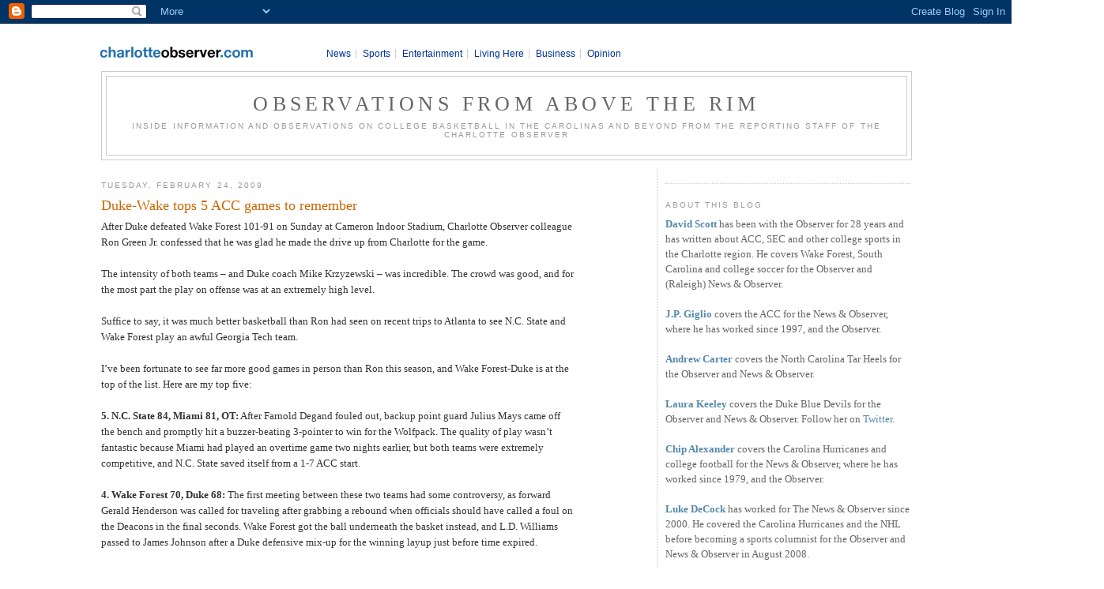

--- FILE ---
content_type: text/html; charset=UTF-8
request_url: https://aboverim.blogspot.com/2009/02/duke-wake-tops-5-acc-games-to-remember.html
body_size: 17905
content:
<!DOCTYPE html>
<html xmlns='http://www.w3.org/1999/xhtml' xmlns:b='http://www.google.com/2005/gml/b' xmlns:data='http://www.google.com/2005/gml/data' xmlns:expr='http://www.google.com/2005/gml/expr'>
<head>
<link href='https://www.blogger.com/static/v1/widgets/2944754296-widget_css_bundle.css' rel='stylesheet' type='text/css'/>
<meta content='text/html; charset=UTF-8' http-equiv='Content-Type'/>
<meta content='blogger' name='generator'/>
<link href='https://aboverim.blogspot.com/favicon.ico' rel='icon' type='image/x-icon'/>
<link href='http://aboverim.blogspot.com/2009/02/duke-wake-tops-5-acc-games-to-remember.html' rel='canonical'/>
<link rel="alternate" type="application/atom+xml" title="Observations from Above the Rim - Atom" href="https://aboverim.blogspot.com/feeds/posts/default" />
<link rel="alternate" type="application/rss+xml" title="Observations from Above the Rim - RSS" href="https://aboverim.blogspot.com/feeds/posts/default?alt=rss" />
<link rel="service.post" type="application/atom+xml" title="Observations from Above the Rim - Atom" href="https://www.blogger.com/feeds/3538159334790759434/posts/default" />

<link rel="alternate" type="application/atom+xml" title="Observations from Above the Rim - Atom" href="https://aboverim.blogspot.com/feeds/3881726967157779045/comments/default" />
<!--Can't find substitution for tag [blog.ieCssRetrofitLinks]-->
<meta content='http://aboverim.blogspot.com/2009/02/duke-wake-tops-5-acc-games-to-remember.html' property='og:url'/>
<meta content='Duke-Wake tops 5 ACC games to remember' property='og:title'/>
<meta content='After Duke defeated Wake Forest 101-91 on Sunday at Cameron Indoor Stadium, Charlotte Observer colleague Ron Green Jr. confessed that he was...' property='og:description'/>
<title>Observations from Above the Rim: Duke-Wake tops 5 ACC games to remember</title>
<style id='page-skin-1' type='text/css'><!--
/*
-----------------------------------------------
Blogger Template Style
Name:     Minima
Designer: Douglas Bowman
URL:      www.stopdesign.com
Date:     26 Feb 2004
Updated by: Blogger Team
----------------------------------------------- */
/* Variable definitions
====================
<Variable name="bgcolor" description="Page Background Color"
type="color" default="#fff">
<Variable name="textcolor" description="Text Color"
type="color" default="#333">
<Variable name="linkcolor" description="Link Color"
type="color" default="#58a">
<Variable name="pagetitlecolor" description="Blog Title Color"
type="color" default="#666">
<Variable name="descriptioncolor" description="Blog Description Color"
type="color" default="#999">
<Variable name="titlecolor" description="Post Title Color"
type="color" default="#c60">
<Variable name="bordercolor" description="Border Color"
type="color" default="#ccc">
<Variable name="sidebarcolor" description="Sidebar Title Color"
type="color" default="#999">
<Variable name="sidebartextcolor" description="Sidebar Text Color"
type="color" default="#666">
<Variable name="visitedlinkcolor" description="Visited Link Color"
type="color" default="#999">
<Variable name="bodyfont" description="Text Font"
type="font" default="normal normal 100% Georgia, Serif">
<Variable name="headerfont" description="Sidebar Title Font"
type="font"
default="normal normal 78% 'Trebuchet MS',Trebuchet,Arial,Verdana,Sans-serif">
<Variable name="pagetitlefont" description="Blog Title Font"
type="font"
default="normal normal 200% Georgia, Serif">
<Variable name="descriptionfont" description="Blog Description Font"
type="font"
default="normal normal 78% 'Trebuchet MS', Trebuchet, Arial, Verdana, Sans-serif">
<Variable name="postfooterfont" description="Post Footer Font"
type="font"
default="normal normal 78% 'Trebuchet MS', Trebuchet, Arial, Verdana, Sans-serif">
*/
/* Use this with templates/template-twocol.html */
body, .body-fauxcolumn-outer {
background:#ffffff;
margin:0;
color:#333333;
font:x-small Georgia Serif;
font-size/* */:/**/small;
font-size: /**/small;
text-align: center;
}
a:link {
color:#5588aa;
text-decoration:none;
}
a:visited {
color:#999999;
text-decoration:none;
}
a:hover {
color:#cc6600;
text-decoration:underline;
}
a img {
border-width:0;
}
/* Header
-----------------------------------------------
*/
#header-wrapper {
width:728px;
margin:0 auto 10px;
border:1px solid #cccccc;
}
#header-inner {
background-position: center;
margin-left: auto;
margin-right: auto;
}
#header {
margin: 5px;
border: 1px solid #cccccc;
text-align: center;
color:#666666;
}
#header h1 {
margin:5px 5px 0;
padding:15px 20px .25em;
line-height:1.2em;
text-transform:uppercase;
letter-spacing:.2em;
font: normal normal 200% Georgia, Serif;
}
#header a {
color:#666666;
text-decoration:none;
}
#header a:hover {
color:#666666;
}
#header .description {
margin:0 5px 5px;
padding:0 20px 15px;
max-width:700px;
text-transform:uppercase;
letter-spacing:.2em;
line-height: 1.4em;
font: normal normal 78% 'Trebuchet MS', Trebuchet, Arial, Verdana, Sans-serif;
color: #999999;
}
#header img {
margin-left: auto;
margin-right: auto;
}
/* Outer-Wrapper
----------------------------------------------- */
#outer-wrapper {
width: 728px;
margin:0 auto;
padding:10px;
text-align:left;
font: normal normal 100% Georgia, Serif;
}
#main-wrapper {
width: 410px;
float: left;
word-wrap: break-word; /* fix for long text breaking sidebar float in IE */
overflow: hidden;     /* fix for long non-text content breaking IE sidebar float */
}
#sidebar-wrapper {
width: 220px;
float: right;
word-wrap: break-word; /* fix for long text breaking sidebar float in IE */
overflow: hidden;      /* fix for long non-text content breaking IE sidebar float */
}
/* Headings
----------------------------------------------- */
h2 {
margin:1.5em 0 .75em;
font:normal normal 78% 'Trebuchet MS',Trebuchet,Arial,Verdana,Sans-serif;
line-height: 1.4em;
text-transform:uppercase;
letter-spacing:.2em;
color:#999999;
}
/* Posts
-----------------------------------------------
*/
h2.date-header {
margin:1.5em 0 .5em;
}
.post {
margin:.5em 0 1.5em;
border-bottom:1px dotted #cccccc;
padding-bottom:1.5em;
}
.post h3 {
margin:.25em 0 0;
padding:0 0 4px;
font-size:140%;
font-weight:normal;
line-height:1.4em;
color:#cc6600;
}
.post h3 a, .post h3 a:visited, .post h3 strong {
display:block;
text-decoration:none;
color:#cc6600;
font-weight:normal;
}
.post h3 strong, .post h3 a:hover {
color:#333333;
}
.post p {
margin:0 0 .75em;
line-height:1.6em;
}
.post-footer {
margin: .75em 0;
color:#999999;
text-transform:uppercase;
letter-spacing:.1em;
font: normal normal 78% 'Trebuchet MS', Trebuchet, Arial, Verdana, Sans-serif;
line-height: 1.4em;
}
.comment-link {
margin-left:.6em;
}
.post img {
padding:4px;
border:1px solid #cccccc;
}
.post blockquote {
margin:1em 20px;
}
.post blockquote p {
margin:.75em 0;
}
/* Comments
----------------------------------------------- */
#comments h4 {
margin:1em 0;
font-weight: bold;
line-height: 1.4em;
text-transform:uppercase;
letter-spacing:.2em;
color: #999999;
}
#comments-block {
margin:1em 0 1.5em;
line-height:1.6em;
}
#comments-block .comment-author {
margin:.5em 0;
}
#comments-block .comment-body {
margin:.25em 0 0;
}
#comments-block .comment-footer {
margin:-.25em 0 2em;
line-height: 1.4em;
text-transform:uppercase;
letter-spacing:.1em;
}
#comments-block .comment-body p {
margin:0 0 .75em;
}
.deleted-comment {
font-style:italic;
color:gray;
}
#blog-pager-newer-link {
float: left;
}
#blog-pager-older-link {
float: right;
}
#blog-pager {
text-align: center;
}
.feed-links {
clear: both;
line-height: 2.5em;
}
/* Sidebar Content
----------------------------------------------- */
.sidebar {
color: #666666;
line-height: 1.5em;
}
.sidebar ul {
list-style:none;
margin:0 0 0;
padding:0 0 0;
}
.sidebar li {
margin:0;
padding:0 0 .25em 15px;
text-indent:-15px;
line-height:1.5em;
}
.sidebar .widget, .main .widget {
border-bottom:1px dotted #cccccc;
margin:0 0 1.5em;
padding:0 0 1.5em;
}
.main .Blog {
border-bottom-width: 0;
}
/* Profile
----------------------------------------------- */
.profile-img {
float: left;
margin: 0 5px 5px 0;
padding: 4px;
border: 1px solid #cccccc;
}
.profile-data {
margin:0;
text-transform:uppercase;
letter-spacing:.1em;
font: normal normal 78% 'Trebuchet MS', Trebuchet, Arial, Verdana, Sans-serif;
color: #999999;
font-weight: bold;
line-height: 1.6em;
}
.profile-datablock {
margin:.5em 0 .5em;
}
.profile-textblock {
margin: 0.5em 0;
line-height: 1.6em;
}
.profile-link {
font: normal normal 78% 'Trebuchet MS', Trebuchet, Arial, Verdana, Sans-serif;
text-transform: uppercase;
letter-spacing: .1em;
}
/* Footer
----------------------------------------------- */
#footer {
width:660px;
clear:both;
margin:0 auto;
padding-top:15px;
line-height: 1.6em;
text-transform:uppercase;
letter-spacing:.1em;
text-align: center;
}
/** Page structure tweaks for layout editor wireframe */
body#layout #header {
margin-left: 0px;
margin-right: 0px;
}
/* MASTHEAD redesign
----------------------------------------------- */
#header_blog {
margin-bottom: 25px;
position: relative;
width:660px;
margin:0 auto 10px;
}
#header_blog #logo {
position: absolute;
top: 5px;
left: -5px;
z-index:100;
}
#nav_co {
position: relative;
font-weight: bold;
font-size: 11px;
text-align: left;
top: 10px;
left: 245px;
}
#nav_co a {
color: #136AA8;
text-decoration: none;
}
#nav_co a:hover {
text-decoration: underline;
}
#nav_co a:visited {
color: #136AA8;
}
#nav_co a:active {
color: #136AA8;
}
#nav_co ul {
list-style: none;
}
#nav_co li {
display: inline;
border-right: 1px solid #ccc;
padding: 0 .5em 0 0;
margin: 0 .5em 0 0;
}
#nav_co li.last {
display: inline;
border-right: none;
padding: 0 .5em 0 0;
margin: 0 .5em 0 0;
}
#nav_co li a{
font: normal 12px Arial,Helvetica,sans-serif;
}
/* MASTHEAD added by mike reader
----------------------------------------------- */
#masthead {
background: white;
width: 100%;
font-size: 9px;
margin: 0;
font-family:arial,helvetica,sans-serif;
}
#masthead img {
border: none;
}
#masthead a, a:visited, a:active {
color: #039;
text-decoration: none;
}
#masthead a:hover {
text-decoration: underline;
}
#masthead #mast_subscribe {
float: left;
text-align: center;
font-size: 10px;
}
#masthead #mast_content {
float: right;
margin-bottom: 5px;
}
#masthead #mast_logo {
float: left;
}
#masthead #mast_leaderboard {
padding: 2px 0 2px;
text-align:center;
clear:both;
background:#ccc;
}
#masthead #mast_leaderboard div {
margin: 0 auto;
}
#masthead #mast_breadcrumb {
border:1px solid #ccc;
background-color:#f2f2f2;
padding:3px 5px;
font-size:11px;
text-align:left;
clear: both;
}
#masthead #navigation {
border: 1px solid #ccc;
background-color: #f2f2f2;
font-size:11px;
font-weight: bold;
text-align:left;
clear: both;
}
#masthead #navigation ul {
display: inline;
padding: 0;
}
#masthead #navigation li {
display: inline;
padding: 0 5px;
border-right: 1px solid black;
}
#masthead #navigation li.last {
display: inline;
padding: 0 5px;
border-right: 0px solid black;
}
#outer-wrapper {
width: 1024px !important;
}
#masthead {
text-align: center;
}
#header-wrapper {
width: 100% !important;
}
#main-wrapper {
width: 600px !important;
}
#sidebar-wrapper {
border-left: 1px dotted #CCCCCC !important;
padding-left: 10px !important;
width: 310px !important;
}
#Image2 .widget-content {
text-align: center !important;
}
#header .description {
max-width: none !important;
}
#header_blog {
margin-bottom: 25px !important;
position: relative !important;
width: 100% !important;
}
--></style>
<!-- APT HEADER CODE SUPPLIED BY MI -->
<script type='text/javascript'>
        miyahoo = {};
        mi_is_live = 1;
        miyahoo.request_type="ac";
        miyahoo.container_type="js";
        miyahoo.tax_id ="20281001"; //News|Opinion|Blogs
        miyahoo.content_type ="fn_news";
        miyahoo.cstm_sctn_list ="blog";
        miyahoo.cstm_content_cat ="Observations from Above the Rim";
        miyahoo.slots = {};
        miyahoo.slots.slot_0={};
        miyahoo.slots.slot_0.ad_size_list=["728x90"];
        miyahoo.slots.slot_0.ad_delivery_mode="ipatf";
</script>
<script src="//media.charlotteobserver.com/misites/defaults.js" type="text/javascript"></script>
<script language="JavaScript" src="//media.charlotteobserver.com/mistats/sites/clt/charlotteobserver.js" type="text/javascript"></script>
<script src="//media.charlotteobserver.com/miads/yahoo.js" type="text/javascript"></script>
<script src="//e.yieldmanager.net/script.js" type="text/javascript"></script>
<!-- END OF APT CODE -->
<!-- begin DART init script -->
<script language='Javascript' text='text/javascript'>
var _miDartOrd = Math.round(new Date().getTime() * Math.random(2341032));
var _miDartInc = 0;
</script>
<!-- end init script -->
<link href='https://www.blogger.com/dyn-css/authorization.css?targetBlogID=3538159334790759434&amp;zx=cfae4360-c80d-46eb-b74c-01c435ef37f3' media='none' onload='if(media!=&#39;all&#39;)media=&#39;all&#39;' rel='stylesheet'/><noscript><link href='https://www.blogger.com/dyn-css/authorization.css?targetBlogID=3538159334790759434&amp;zx=cfae4360-c80d-46eb-b74c-01c435ef37f3' rel='stylesheet'/></noscript>
<meta name='google-adsense-platform-account' content='ca-host-pub-1556223355139109'/>
<meta name='google-adsense-platform-domain' content='blogspot.com'/>

</head>
<body>
<div class='navbar section' id='navbar'><div class='widget Navbar' data-version='1' id='Navbar1'><script type="text/javascript">
    function setAttributeOnload(object, attribute, val) {
      if(window.addEventListener) {
        window.addEventListener('load',
          function(){ object[attribute] = val; }, false);
      } else {
        window.attachEvent('onload', function(){ object[attribute] = val; });
      }
    }
  </script>
<div id="navbar-iframe-container"></div>
<script type="text/javascript" src="https://apis.google.com/js/platform.js"></script>
<script type="text/javascript">
      gapi.load("gapi.iframes:gapi.iframes.style.bubble", function() {
        if (gapi.iframes && gapi.iframes.getContext) {
          gapi.iframes.getContext().openChild({
              url: 'https://www.blogger.com/navbar/3538159334790759434?po\x3d3881726967157779045\x26origin\x3dhttps://aboverim.blogspot.com',
              where: document.getElementById("navbar-iframe-container"),
              id: "navbar-iframe"
          });
        }
      });
    </script><script type="text/javascript">
(function() {
var script = document.createElement('script');
script.type = 'text/javascript';
script.src = '//pagead2.googlesyndication.com/pagead/js/google_top_exp.js';
var head = document.getElementsByTagName('head')[0];
if (head) {
head.appendChild(script);
}})();
</script>
</div></div>
<div id='outer-wrapper'><div id='wrap2'>
<!-- skip links for text browsers -->
<span id='skiplinks' style='display:none;'>
<a href='#main'>skip to main </a> |
      <a href='#sidebar'>skip to sidebar</a>
</span>
<div id='masthead'>
<div class='advertisement bl_observations_from_above_the_rim dart3' id='mast_leaderboard dart_728x90_ats_1'>
<!-- START: 728x90 Dart ad tag -->
<script language='JavaScript' type='text/javascript'>
//<![CDATA[
if(typeof(miyahoo) == 'undefined' || miyahoo.ads[mi_live_or_preview].dart.enabled){
    _miDartInc++;
    document.write('<scr' + 'ipt language="JavaScript" src="http://ad.doubleclick.net/adj/mi.clt00/News/Opinion/Blogs;atf=Y;dcove=d;pl=sectfront;sect=Observations_from_Above_the_Rim;pos=1;sz=728x90;tile='+_miDartInc+';!c=blog;pub=CharlotteObserver2;gender=;year=;income=;ord='+_miDartOrd+'?" type="text/javascript"></scr' + 'ipt>');
}
//]]>
</script>
<noscript><a href='http://ad.doubleclick.net/jump/mi.clt00/News/Opinion/Blogs;atf=Y;dcove=d;pl=sectfront;sect=Observations_from_Above_the_Rim;pos=1;sz=728x90;tile=1;!c=blog;pub=CharlotteObserver2;gender=;year=;income=;ord=123456789?' target='_blank'><img alt="Advertisement" border="0" src="https://lh3.googleusercontent.com/blogger_img_proxy/[base64]s0-d"></a></noscript>
<!-- END: 728x90 Dart ad tag -->
</div>
<!-- Leaderboard -->
<div id='#mast_leaderboard'>
<script type='text/javascript'>
    if(miyahoo.ads[mi_live_or_preview].yahoo.enabled)
    {yld_mgr.place_ad_here("slot_0");} 
  </script>
</div>
<!-- End Leaderboard -->
<div id='header_blog'>
<div id='logo'>
<a href='http://www.charlotteobserver.com' target='_top'>
<img border="0" src="https://lh3.googleusercontent.com/blogger_img_proxy/AEn0k_vvPN3x6CbxvWeLfv_C4m181PRR3R8jdnAQ-dzqVRcDzx2dENAjixuLOabxq9WB9-sDKz2SDs2MXI3q5ImCO7qIcqckLkIltW5tVmHbIUhDFdp_1gauosldK1JQOth0hggpSQOOViTaBFEJVdHX4PvawGbpy36jzQCU=s0-d"></a>
</div>
<div id='nav_co'>
<ul>
<li><a href='http://www.charlotteobserver.com' target='_top'>News</a></li>
<li><a href='http://www.charlotteobserver.com/sports' target='_top'>Sports</a></li>
<li><a href='http://www.charlotteobserver.com/entertainment' target='_top'>Entertainment</a></li>
<li><a href='http://www.charlotteobserver.com/living' target='_top'>Living Here</a></li>
<li><a href='http://www.charlotteobserver.com/business' target='_top'>Business</a></li>
<li class='last'><a href='http://www.charlotteobserver.com/opinion' target='_top'>Opinion</a></li>
</ul>
</div>
</div><!-- /header -->
<!-- &lt;SCRIPT LANGUAGE=&quot;JavaScript&quot;&gt; var _krdDartOrd = new Date().getTime() * Math.random(2341032); var _krdDartInc = 0; _krdDartInc++; document.write(&#39;&lt;SCRIPT LANGUAGE=&quot;JavaScript1.1&quot; SRC=&quot;http://ad.doubleclick.net/adj/charlotte.sports/blogspot;c2=blog;c3=blogspot;c4=blogspot_homepage;dcopt=ist;group=banner;pos=top;tile=&#39;+_krdDartInc+&#39;;ord=&#39; + _krdDartOrd + &#39;?&quot; &gt;&lt;\/SCRIPT&gt;&#39;); &lt;/SCRIPT&gt; -->
</div>
<div id='header-wrapper'>
<div class='header section' id='header'><div class='widget Header' data-version='1' id='Header1'>
<div id='header-inner'>
<div class='titlewrapper'>
<h1 class='title'>
<a href='https://aboverim.blogspot.com/'>
Observations from Above the Rim
</a>
</h1>
</div>
<div class='descriptionwrapper'>
<p class='description'><span>Inside information and observations on college basketball in the Carolinas and beyond from the reporting staff of The Charlotte Observer</span></p>
</div>
</div>
</div></div>
</div>
<div id='content-wrapper'>
<div id='crosscol-wrapper' style='text-align:center'>
<div class='crosscol no-items section' id='crosscol'></div>
</div>
<div id='main-wrapper'>
<div class='main section' id='main'><div class='widget Blog' data-version='1' id='Blog1'>
<div class='blog-posts hfeed'>

          <div class="date-outer">
        
<h2 class='date-header'><span>Tuesday, February 24, 2009</span></h2>

          <div class="date-posts">
        
<div class='post-outer'>
<div class='post hentry uncustomized-post-template'>
<a name='3881726967157779045'></a>
<h3 class='post-title entry-title'>
<a href='https://aboverim.blogspot.com/2009/02/duke-wake-tops-5-acc-games-to-remember.html'>Duke-Wake tops 5 ACC games to remember</a>
</h3>
<div class='post-header-line-1'></div>
<div class='post-body entry-content'>
<p>After Duke defeated Wake Forest 101-91 on Sunday at Cameron Indoor Stadium, Charlotte Observer colleague Ron Green Jr. confessed that he was glad he made the drive up from Charlotte for the game.<br /><br />The intensity of both teams &#8211; and Duke coach Mike Krzyzewski &#8211; was incredible. The crowd was good, and for the most part the play on offense was at an extremely high level.<br /><br />Suffice to say, it was much better basketball than Ron had seen on recent trips to Atlanta to see N.C. State and Wake Forest play an awful Georgia Tech team.<br /><br />I&#8217;ve been fortunate to see far more good games in person than Ron this season, and Wake Forest-Duke is at the top of the list. Here are my top five:<br /><br /><strong>5. N.C. State 84, Miami 81, OT:</strong> After Farnold Degand fouled out, backup point guard Julius Mays came off the bench and promptly hit a buzzer-beating 3-pointer to win for the Wolfpack. The quality of play wasn&#8217;t fantastic because Miami had played an overtime game two nights earlier, but both teams were extremely competitive, and N.C. State saved itself from a 1-7 ACC start.<br /><br /><strong>4. Wake Forest 70, Duke 68:</strong> The first meeting between these two teams had some controversy, as forward Gerald Henderson was called for traveling after grabbing a rebound when officials should have called a foul on the Deacons in the final seconds. Wake Forest got the ball underneath the basket instead, and L.D. Williams passed to James Johnson after a Duke defensive mix-up for the winning layup just before time expired.<br /><br /><strong>3. Marquette 68, N.C. State 65:</strong> N.C. State nearly pulled off its biggest nonconference win of the season, but Marquette demonstrated why it&#8217;s one of the best teams in the Big East and the nation. Dominic James came off a ball screen and pulled up for a winning 3-pointer with four-tenths of a second left as his boyhood hero, former Duke player Jay Williams, provided TV analysis at courtside.<br /><br /><strong>2. North Carolina 101, Duke 87:</strong> Duke was fantastic on offense while building a 52-44 halftime lead. Ty Lawson was better in the second half, scoring 21 of his 25 points after halftime while being taunted by the Duke students to move the Tar Heels into sole possession of first place in the ACC.<br />The heat was almost unbearable, the crowd was deafening and Tyler Hansbrough and Danny Green finished their careers having played in four wins at Cameron.<br /><br /><strong>1. Duke 101, Wake Forest 91:</strong> At one point in the second half, Wake Forest scored on 13 of 14 possessions, drawing within two points after trailing by 22 with 14 minutes elapsed in the game.<br />But with a career-high 35 points, Duke&#8217;s Gerald Henderson had perhaps his best game ever. And the Blue Devils won a game they simply couldn&#8217;t afford to lose. &#8211; Ken Tysiac</p>
<div style='clear: both;'></div>
</div>
<div class='post-footer'>
<div class='post-footer-line post-footer-line-1'>
<span class='post-author vcard'>
Posted by
<span class='fn'>Observer Sports</span>
</span>
<span class='post-timestamp'>
at
<a class='timestamp-link' href='https://aboverim.blogspot.com/2009/02/duke-wake-tops-5-acc-games-to-remember.html' rel='bookmark' title='permanent link'><abbr class='published' title='2009-02-24T09:50:00-05:00'>9:50&#8239;AM</abbr></a>
</span>
<span class='post-comment-link'>
</span>
<span class='post-backlinks post-comment-link'>
</span>
<span class='post-icons'>
<span class='item-action'>
<a href='https://www.blogger.com/email-post/3538159334790759434/3881726967157779045' title='Email Post'>
<img alt="" class="icon-action" src="//www.blogger.com/img/icon18_email.gif">
</a>
</span>
<span class='item-control blog-admin pid-362084225'>
<a href='https://www.blogger.com/post-edit.g?blogID=3538159334790759434&postID=3881726967157779045&from=pencil' title='Edit Post'>
<img alt='' class='icon-action' height='18' src='https://resources.blogblog.com/img/icon18_edit_allbkg.gif' width='18'/>
</a>
</span>
</span>
</div>
<div class='post-footer-line post-footer-line-2'>
<span class='post-labels'>
</span>
</div>
<div class='post-footer-line post-footer-line-3'></div>
</div>
</div>
<script type='text/javascript'>
var miblogs_name, miblogs_headline, miblogs_author, miblogs_role, miblogs_pubdate, miblogs_moddate, miblogs_pagetype, miblogs_taxonomy;
            if (!miblogs_name) miblogs_name = "Observations from Above the Rim";
            if (!miblogs_headline) miblogs_headline = "Duke-Wake tops 5 ACC games to remember";
            if (!miblogs_author) miblogs_author = "Observer Sports";
            if (!miblogs_pubdate) miblogs_pubdate = "Tuesday, February 24, 2009";
            if (!miblogs_moddate) miblogs_moddate = "";
            if (!miblogs_pagetype) miblogs_pagetype = "item";
            if (!miblogs_role) miblogs_role = "Staff";
            if (!miblogs_taxonomy) miblogs_taxonomy = "News|Opinion|Blogs||";
</script>
<div class='comments' id='comments'>
<a name='comments'></a>
<h4>
3
comments:
        
</h4>
<dl id='comments-block'>
<dt class='comment-author anon-comment-icon' id='c3374821661357139055'>
<a name='c3374821661357139055'></a>
Anonymous
said...
</dt>
<dd class='comment-body'>
<p>How can you say Wake should have been called with a foul at the end of the first duke game.  The wake player was on the floor, which is not a foul. Yes, unfortunate for Duke but I don't think you can call a foul there.</p>
</dd>
<dd class='comment-footer'>
<span class='comment-timestamp'>
<a href='https://aboverim.blogspot.com/2009/02/duke-wake-tops-5-acc-games-to-remember.html?showComment=1235490420000#c3374821661357139055' title='comment permalink'>
February 24, 2009 at 10:47&#8239;AM
</a>
<span class='item-control blog-admin pid-237764667'>
<a class='comment-delete' href='https://www.blogger.com/comment/delete/3538159334790759434/3374821661357139055' title='Delete Comment'>
<img src='https://resources.blogblog.com/img/icon_delete13.gif'/>
</a>
</span>
</span>
</dd>
<dt class='comment-author anon-comment-icon' id='c6132263850120705400'>
<a name='c6132263850120705400'></a>
Anonymous
said...
</dt>
<dd class='comment-body'>
<p>if a player is not in a legal defensive position and it does not allow an air-born player to land and assume his position on the floor, the defensive player can be whistled for a foul.  It states essentially this in the NCAA officiating rule book.  I saw some upsset Duke fans post it and it said something very close to what I just said.  Irregardless, it wasn't called and wake won, so it's irrelevant now.</p>
</dd>
<dd class='comment-footer'>
<span class='comment-timestamp'>
<a href='https://aboverim.blogspot.com/2009/02/duke-wake-tops-5-acc-games-to-remember.html?showComment=1235493900000#c6132263850120705400' title='comment permalink'>
February 24, 2009 at 11:45&#8239;AM
</a>
<span class='item-control blog-admin pid-237764667'>
<a class='comment-delete' href='https://www.blogger.com/comment/delete/3538159334790759434/6132263850120705400' title='Delete Comment'>
<img src='https://resources.blogblog.com/img/icon_delete13.gif'/>
</a>
</span>
</span>
</dd>
<dt class='comment-author anon-comment-icon' id='c8413576865893688605'>
<a name='c8413576865893688605'></a>
Anonymous
said...
</dt>
<dd class='comment-body'>
<p>Note to Wake: if you want to be taken seriously as an "elite" team, you have to stop storming the court.  You're not a mid-major Cindarella. <BR/><BR/>It's embarrassing that a that a former #1 team's fans have done it TWICE this year.<BR/><BR/>Tell me the last time Duke or UNC fans did that...</p>
</dd>
<dd class='comment-footer'>
<span class='comment-timestamp'>
<a href='https://aboverim.blogspot.com/2009/02/duke-wake-tops-5-acc-games-to-remember.html?showComment=1235589480000#c8413576865893688605' title='comment permalink'>
February 25, 2009 at 2:18&#8239;PM
</a>
<span class='item-control blog-admin pid-237764667'>
<a class='comment-delete' href='https://www.blogger.com/comment/delete/3538159334790759434/8413576865893688605' title='Delete Comment'>
<img src='https://resources.blogblog.com/img/icon_delete13.gif'/>
</a>
</span>
</span>
</dd>
</dl>
<p class='comment-footer'>
<a href='https://www.blogger.com/comment/fullpage/post/3538159334790759434/3881726967157779045' onclick=''>Post a Comment</a>
</p>
<div id='backlinks-container'>
<div id='Blog1_backlinks-container'>
</div>
</div>
</div>
</div>

        </div></div>
      
</div>
<div class='blog-pager' id='blog-pager'>
<span id='blog-pager-newer-link'>
<a class='blog-pager-newer-link' href='https://aboverim.blogspot.com/2009/02/shooter-curry-talks-about-confidence.html' id='Blog1_blog-pager-newer-link' title='Newer Post'>Newer Post</a>
</span>
<span id='blog-pager-older-link'>
<a class='blog-pager-older-link' href='https://aboverim.blogspot.com/2009/02/wellman-on-committee-plus-for-acc.html' id='Blog1_blog-pager-older-link' title='Older Post'>Older Post</a>
</span>
<a class='home-link' href='https://aboverim.blogspot.com/'>Home</a>
</div>
<div class='clear'></div>
<div class='post-feeds'>
<div class='feed-links'>
Subscribe to:
<a class='feed-link' href='https://aboverim.blogspot.com/feeds/3881726967157779045/comments/default' target='_blank' type='application/atom+xml'>Post Comments (Atom)</a>
</div>
</div>
</div></div>
</div>
<div id='sidebar-wrapper'>
<div class='sidebar section' id='sidebar'><div class='widget HTML' data-version='1' id='HTML1'>
<div class='widget-content'>
<!-- Start of StatCounter Code -->
<script type="text/javascript">
sc_project=3524923; 
sc_invisible=1; 
sc_partition=39; 
sc_security="2d251a02"; 
</script>

<script src="//www.statcounter.com/counter/counter_xhtml.js" type="text/javascript"></script><noscript><div class="statcounter"><a href="http://www.statcounter.com/" target="_blank"><img alt="free web tracker" src="https://lh3.googleusercontent.com/blogger_img_proxy/AEn0k_s5XODRbdETPxUUQlU0Oy-LmnqVctUZY14J8Xa3GlLvqRh3NUliH7RX4tUGg7uZSBcjmYGCtvj7qQ4A0X4J1FWEUIn8QpjFnzfPrkpRQUha6ygpBQ=s0-d" class="statcounter"></a></div></noscript>
<!-- End of StatCounter Code -->
</div>
<div class='clear'></div>
</div><div class='widget Text' data-version='1' id='Text1'>
<h2 class='title'>About this blog</h2>
<div class='widget-content'>
<a href="mailto:dscott@charlotteobserver.com"><strong>David Scott</strong></a> has been with the Observer for 28 years and has written about ACC, SEC and other college sports in the Charlotte region. He covers Wake Forest, South Carolina and college soccer for the Observer and (Raleigh) News &amp; Observer.<br/><br/><a href="mailto:jgiglio@newsobserver.com"><span style="font-weight: bold;">J.P. Giglio</span></a> covers the ACC for the News &amp; Observer, where he has worked since 1997, and the Observer.<br/><br/><span style="font-weight:bold;"><a href="mailto:acarter@newsobserver.com">Andrew Carter</a></span> covers the North Carolina Tar Heels for the Observer and News &amp; Observer.<br/><br/><a style="font-weight: bold;" href="mailto:lkeeley@newsobserver.com">Laura Keeley</a> covers the Duke Blue Devils for the Observer and News &amp; Observer. Follow her on <a href="http://twitter.com/laurakeeley">Twitter</a>.<br/><br/><a href="mailto:chip.alexander@newsobserver.com"><span style="font-weight: bold;">Chip Alexander</span></a> covers the Carolina Hurricanes and college football for the News &amp; Observer, where he has worked since 1979, and the Observer.<br/><br/><span style="font-weight:bold;"><a href="mailto:luke.decock@newsobserver.com">Luke DeCock</a></span> has worked for The News &amp; Observer since 2000. He covered the Carolina Hurricanes and the NHL before becoming a sports columnist for the Observer and News &amp; Observer in August 2008.<br/><br/><span style="font-weight: bold;">Tim Crothers</span> is an author and former senior writer at Sports Illustrated  who is joining the sports staff to write a regular column during the  rest of the college basketball season.
</div>
<div class='clear'></div>
</div><div class='widget BlogList' data-version='1' id='BlogList1'>
<h2 class='title'>Blog List</h2>
<div class='widget-content'>
<div class='blog-list-container' id='BlogList1_container'>
<ul id='BlogList1_blogs'>
<li style='display: block;'>
<div class='blog-icon'>
<img data-lateloadsrc='https://lh3.googleusercontent.com/blogger_img_proxy/AEn0k_trpxBYU_KhMfjPfoa5-VeWXIOf9AG1fqvy7UcpYEg1y8dPAGgQ9jKqOv-__2dUyUogMABGaCT2997HRsgBCrhdT3IXp8wokBk=s16-w16-h16' height='16' width='16'/>
</div>
<div class='blog-content'>
<div class='blog-title'>
<a href='http://gmine.blogspot.com/' target='_blank'>
The Gold Mine</a>
</div>
<div class='item-content'>
<span class='item-title'>
<a href='http://gmine.blogspot.com/2015/06/game-times-tv-info-for-charlotte-49ers.html' target='_blank'>
Game times, TV info for Charlotte 49ers' 2015 football season
</a>
</span>
<div class='item-time'>
10 years ago
</div>
</div>
</div>
<div style='clear: both;'></div>
</li>
<li style='display: block;'>
<div class='blog-icon'>
<img data-lateloadsrc='https://lh3.googleusercontent.com/blogger_img_proxy/AEn0k_sA9zZKsjDBcrdHi1x-SCfPzOZ5Mx7z-AnML6ZPHBUxyhJL64gNkTOJVJJJ5qIbxRKnjR0qqBDutwXqUeTMTnRslM6AGIWy9I8YxJY=s16-w16-h16' height='16' width='16'/>
</div>
<div class='blog-content'>
<div class='blog-title'>
<a href='http://obsfifty.blogspot.com/' target='_blank'>
Observations from the 50-yard Line</a>
</div>
<div class='item-content'>
<span class='item-title'>
<a href='http://obsfifty.blogspot.com/2013/10/duke-vs-virginia-tech-ask-hokies-beat.html' target='_blank'>
Duke vs. Virginia Tech: Ask a Hokies&#8217; beat writer
</a>
</span>
<div class='item-time'>
12 years ago
</div>
</div>
</div>
<div style='clear: both;'></div>
</li>
</ul>
<div class='clear'></div>
</div>
</div>
</div><div class='widget Subscribe' data-version='1' id='Subscribe1'>
<div style='white-space:nowrap'>
<h2 class='title'>Subscribe To</h2>
<div class='widget-content'>
<div class='subscribe-wrapper subscribe-type-POST'>
<div class='subscribe expanded subscribe-type-POST' id='SW_READER_LIST_Subscribe1POST' style='display:none;'>
<div class='top'>
<span class='inner' onclick='return(_SW_toggleReaderList(event, "Subscribe1POST"));'>
<img class='subscribe-dropdown-arrow' src='https://resources.blogblog.com/img/widgets/arrow_dropdown.gif'/>
<img align='absmiddle' alt='' border='0' class='feed-icon' src='https://resources.blogblog.com/img/icon_feed12.png'/>
Posts
</span>
<div class='feed-reader-links'>
<a class='feed-reader-link' href='https://www.netvibes.com/subscribe.php?url=https%3A%2F%2Faboverim.blogspot.com%2Ffeeds%2Fposts%2Fdefault' target='_blank'>
<img src='https://resources.blogblog.com/img/widgets/subscribe-netvibes.png'/>
</a>
<a class='feed-reader-link' href='https://add.my.yahoo.com/content?url=https%3A%2F%2Faboverim.blogspot.com%2Ffeeds%2Fposts%2Fdefault' target='_blank'>
<img src='https://resources.blogblog.com/img/widgets/subscribe-yahoo.png'/>
</a>
<a class='feed-reader-link' href='https://aboverim.blogspot.com/feeds/posts/default' target='_blank'>
<img align='absmiddle' class='feed-icon' src='https://resources.blogblog.com/img/icon_feed12.png'/>
                  Atom
                </a>
</div>
</div>
<div class='bottom'></div>
</div>
<div class='subscribe' id='SW_READER_LIST_CLOSED_Subscribe1POST' onclick='return(_SW_toggleReaderList(event, "Subscribe1POST"));'>
<div class='top'>
<span class='inner'>
<img class='subscribe-dropdown-arrow' src='https://resources.blogblog.com/img/widgets/arrow_dropdown.gif'/>
<span onclick='return(_SW_toggleReaderList(event, "Subscribe1POST"));'>
<img align='absmiddle' alt='' border='0' class='feed-icon' src='https://resources.blogblog.com/img/icon_feed12.png'/>
Posts
</span>
</span>
</div>
<div class='bottom'></div>
</div>
</div>
<div class='subscribe-wrapper subscribe-type-PER_POST'>
<div class='subscribe expanded subscribe-type-PER_POST' id='SW_READER_LIST_Subscribe1PER_POST' style='display:none;'>
<div class='top'>
<span class='inner' onclick='return(_SW_toggleReaderList(event, "Subscribe1PER_POST"));'>
<img class='subscribe-dropdown-arrow' src='https://resources.blogblog.com/img/widgets/arrow_dropdown.gif'/>
<img align='absmiddle' alt='' border='0' class='feed-icon' src='https://resources.blogblog.com/img/icon_feed12.png'/>
Comments
</span>
<div class='feed-reader-links'>
<a class='feed-reader-link' href='https://www.netvibes.com/subscribe.php?url=https%3A%2F%2Faboverim.blogspot.com%2Ffeeds%2F3881726967157779045%2Fcomments%2Fdefault' target='_blank'>
<img src='https://resources.blogblog.com/img/widgets/subscribe-netvibes.png'/>
</a>
<a class='feed-reader-link' href='https://add.my.yahoo.com/content?url=https%3A%2F%2Faboverim.blogspot.com%2Ffeeds%2F3881726967157779045%2Fcomments%2Fdefault' target='_blank'>
<img src='https://resources.blogblog.com/img/widgets/subscribe-yahoo.png'/>
</a>
<a class='feed-reader-link' href='https://aboverim.blogspot.com/feeds/3881726967157779045/comments/default' target='_blank'>
<img align='absmiddle' class='feed-icon' src='https://resources.blogblog.com/img/icon_feed12.png'/>
                  Atom
                </a>
</div>
</div>
<div class='bottom'></div>
</div>
<div class='subscribe' id='SW_READER_LIST_CLOSED_Subscribe1PER_POST' onclick='return(_SW_toggleReaderList(event, "Subscribe1PER_POST"));'>
<div class='top'>
<span class='inner'>
<img class='subscribe-dropdown-arrow' src='https://resources.blogblog.com/img/widgets/arrow_dropdown.gif'/>
<span onclick='return(_SW_toggleReaderList(event, "Subscribe1PER_POST"));'>
<img align='absmiddle' alt='' border='0' class='feed-icon' src='https://resources.blogblog.com/img/icon_feed12.png'/>
Comments
</span>
</span>
</div>
<div class='bottom'></div>
</div>
</div>
<div style='clear:both'></div>
</div>
</div>
<div class='clear'></div>
</div><div class='widget Followers' data-version='1' id='Followers1'>
<h2 class='title'>Above the Rim Followers</h2>
<div class='widget-content'>
<div id='Followers1-wrapper'>
<div style='margin-right:2px;'>
<div><script type="text/javascript" src="https://apis.google.com/js/platform.js"></script>
<div id="followers-iframe-container"></div>
<script type="text/javascript">
    window.followersIframe = null;
    function followersIframeOpen(url) {
      gapi.load("gapi.iframes", function() {
        if (gapi.iframes && gapi.iframes.getContext) {
          window.followersIframe = gapi.iframes.getContext().openChild({
            url: url,
            where: document.getElementById("followers-iframe-container"),
            messageHandlersFilter: gapi.iframes.CROSS_ORIGIN_IFRAMES_FILTER,
            messageHandlers: {
              '_ready': function(obj) {
                window.followersIframe.getIframeEl().height = obj.height;
              },
              'reset': function() {
                window.followersIframe.close();
                followersIframeOpen("https://www.blogger.com/followers/frame/3538159334790759434?colors\x3dCgt0cmFuc3BhcmVudBILdHJhbnNwYXJlbnQaByM2NjY2NjYiByM1NTg4YWEqByNmZmZmZmYyByNjYzY2MDA6ByM2NjY2NjZCByM1NTg4YWFKByM5OTk5OTlSByM1NTg4YWFaC3RyYW5zcGFyZW50\x26pageSize\x3d21\x26hl\x3den-US\x26origin\x3dhttps://aboverim.blogspot.com");
              },
              'open': function(url) {
                window.followersIframe.close();
                followersIframeOpen(url);
              }
            }
          });
        }
      });
    }
    followersIframeOpen("https://www.blogger.com/followers/frame/3538159334790759434?colors\x3dCgt0cmFuc3BhcmVudBILdHJhbnNwYXJlbnQaByM2NjY2NjYiByM1NTg4YWEqByNmZmZmZmYyByNjYzY2MDA6ByM2NjY2NjZCByM1NTg4YWFKByM5OTk5OTlSByM1NTg4YWFaC3RyYW5zcGFyZW50\x26pageSize\x3d21\x26hl\x3den-US\x26origin\x3dhttps://aboverim.blogspot.com");
  </script></div>
</div>
</div>
<div class='clear'></div>
</div>
</div><div class='widget LinkList' data-version='1' id='LinkList1'>
<h2>CharlotteObserver.com links</h2>
<div class='widget-content'>
<ul>
<li><a href='http://www.charlotteobserver.com/college_hoops/'>College hoops page</a></li>
<li><a href='http://obsfifty.blogspot.com/'>Observations from the 50-yard Line</a></li>
<li><a href='http://gmine.blogspot.com/'>The Gold Mine</a></li>
</ul>
<div class='clear'></div>
</div>
</div><div class='widget LinkList' data-version='1' id='LinkList3'>
<h2>McClatchy newspaper links</h2>
<div class='widget-content'>
<ul>
<li><a href='http://blogs.newsobserver.com/accnow/home'>ACC Now: Wall-to-wall coverage</a></li>
<li><a href='http://www.newsobserver.com/sports/'>(Raleigh) News & Observer sports</a></li>
<li><a href='http://www.heraldonline.com/sports/'>Rock Hill Herald sports</a></li>
<li><a href='http://www.thestate.com/sports/'>The (Columbia) State sports</a></li>
</ul>
<div class='clear'></div>
</div>
</div><div class='widget LinkList' data-version='1' id='LinkList2'>
<h2>More links</h2>
<div class='widget-content'>
<ul>
<li><a href='http://www.theacc.com/'>ACC sports</a></li>
<li><a href='http://www.secsports.com/'>SEC sports</a></li>
<li><a href='http://soconsports.com/'>Southern Conference sports</a></li>
<li><a href='http://www.bigsouthsports.com/'>Big South sports</a></li>
</ul>
<div class='clear'></div>
</div>
</div><div class='widget HTML' data-version='1' id='HTML3'>
<div class='widget-content'>
<a href="http://www.ncaa.com/home/" target="_blank"><img border="0" alt="NCAA.com" width="199" src="https://lh3.googleusercontent.com/blogger_img_proxy/AEn0k_v59fNdcYMXZSLNYON_wZn1dWXdNnMXofvA2-siTzfTP-ogYEhwKaMB-nBNn6kZOiJHNNCQxNQyLDLeH-Dst-mgEmc2nZU-k3VtP8ZVFEwtM4qDSTjo89QCz4UXFMy2jXHY=s0-d" height="100"><br/>Official site</a>
</div>
<div class='clear'></div>
</div><div class='widget BlogArchive' data-version='1' id='BlogArchive1'>
<h2>Blog Archive</h2>
<div class='widget-content'>
<div id='ArchiveList'>
<div id='BlogArchive1_ArchiveList'>
<ul class='hierarchy'>
<li class='archivedate collapsed'>
<a class='toggle' href='javascript:void(0)'>
<span class='zippy'>

        &#9658;&#160;
      
</span>
</a>
<a class='post-count-link' href='https://aboverim.blogspot.com/2014/'>
2014
</a>
<span class='post-count' dir='ltr'>(3)</span>
<ul class='hierarchy'>
<li class='archivedate collapsed'>
<a class='toggle' href='javascript:void(0)'>
<span class='zippy'>

        &#9658;&#160;
      
</span>
</a>
<a class='post-count-link' href='https://aboverim.blogspot.com/2014/08/'>
August
</a>
<span class='post-count' dir='ltr'>(1)</span>
</li>
</ul>
<ul class='hierarchy'>
<li class='archivedate collapsed'>
<a class='toggle' href='javascript:void(0)'>
<span class='zippy'>

        &#9658;&#160;
      
</span>
</a>
<a class='post-count-link' href='https://aboverim.blogspot.com/2014/03/'>
March
</a>
<span class='post-count' dir='ltr'>(1)</span>
</li>
</ul>
<ul class='hierarchy'>
<li class='archivedate collapsed'>
<a class='toggle' href='javascript:void(0)'>
<span class='zippy'>

        &#9658;&#160;
      
</span>
</a>
<a class='post-count-link' href='https://aboverim.blogspot.com/2014/01/'>
January
</a>
<span class='post-count' dir='ltr'>(1)</span>
</li>
</ul>
</li>
</ul>
<ul class='hierarchy'>
<li class='archivedate collapsed'>
<a class='toggle' href='javascript:void(0)'>
<span class='zippy'>

        &#9658;&#160;
      
</span>
</a>
<a class='post-count-link' href='https://aboverim.blogspot.com/2013/'>
2013
</a>
<span class='post-count' dir='ltr'>(62)</span>
<ul class='hierarchy'>
<li class='archivedate collapsed'>
<a class='toggle' href='javascript:void(0)'>
<span class='zippy'>

        &#9658;&#160;
      
</span>
</a>
<a class='post-count-link' href='https://aboverim.blogspot.com/2013/10/'>
October
</a>
<span class='post-count' dir='ltr'>(3)</span>
</li>
</ul>
<ul class='hierarchy'>
<li class='archivedate collapsed'>
<a class='toggle' href='javascript:void(0)'>
<span class='zippy'>

        &#9658;&#160;
      
</span>
</a>
<a class='post-count-link' href='https://aboverim.blogspot.com/2013/09/'>
September
</a>
<span class='post-count' dir='ltr'>(2)</span>
</li>
</ul>
<ul class='hierarchy'>
<li class='archivedate collapsed'>
<a class='toggle' href='javascript:void(0)'>
<span class='zippy'>

        &#9658;&#160;
      
</span>
</a>
<a class='post-count-link' href='https://aboverim.blogspot.com/2013/08/'>
August
</a>
<span class='post-count' dir='ltr'>(7)</span>
</li>
</ul>
<ul class='hierarchy'>
<li class='archivedate collapsed'>
<a class='toggle' href='javascript:void(0)'>
<span class='zippy'>

        &#9658;&#160;
      
</span>
</a>
<a class='post-count-link' href='https://aboverim.blogspot.com/2013/07/'>
July
</a>
<span class='post-count' dir='ltr'>(3)</span>
</li>
</ul>
<ul class='hierarchy'>
<li class='archivedate collapsed'>
<a class='toggle' href='javascript:void(0)'>
<span class='zippy'>

        &#9658;&#160;
      
</span>
</a>
<a class='post-count-link' href='https://aboverim.blogspot.com/2013/06/'>
June
</a>
<span class='post-count' dir='ltr'>(2)</span>
</li>
</ul>
<ul class='hierarchy'>
<li class='archivedate collapsed'>
<a class='toggle' href='javascript:void(0)'>
<span class='zippy'>

        &#9658;&#160;
      
</span>
</a>
<a class='post-count-link' href='https://aboverim.blogspot.com/2013/05/'>
May
</a>
<span class='post-count' dir='ltr'>(6)</span>
</li>
</ul>
<ul class='hierarchy'>
<li class='archivedate collapsed'>
<a class='toggle' href='javascript:void(0)'>
<span class='zippy'>

        &#9658;&#160;
      
</span>
</a>
<a class='post-count-link' href='https://aboverim.blogspot.com/2013/04/'>
April
</a>
<span class='post-count' dir='ltr'>(9)</span>
</li>
</ul>
<ul class='hierarchy'>
<li class='archivedate collapsed'>
<a class='toggle' href='javascript:void(0)'>
<span class='zippy'>

        &#9658;&#160;
      
</span>
</a>
<a class='post-count-link' href='https://aboverim.blogspot.com/2013/03/'>
March
</a>
<span class='post-count' dir='ltr'>(19)</span>
</li>
</ul>
<ul class='hierarchy'>
<li class='archivedate collapsed'>
<a class='toggle' href='javascript:void(0)'>
<span class='zippy'>

        &#9658;&#160;
      
</span>
</a>
<a class='post-count-link' href='https://aboverim.blogspot.com/2013/02/'>
February
</a>
<span class='post-count' dir='ltr'>(5)</span>
</li>
</ul>
<ul class='hierarchy'>
<li class='archivedate collapsed'>
<a class='toggle' href='javascript:void(0)'>
<span class='zippy'>

        &#9658;&#160;
      
</span>
</a>
<a class='post-count-link' href='https://aboverim.blogspot.com/2013/01/'>
January
</a>
<span class='post-count' dir='ltr'>(6)</span>
</li>
</ul>
</li>
</ul>
<ul class='hierarchy'>
<li class='archivedate collapsed'>
<a class='toggle' href='javascript:void(0)'>
<span class='zippy'>

        &#9658;&#160;
      
</span>
</a>
<a class='post-count-link' href='https://aboverim.blogspot.com/2012/'>
2012
</a>
<span class='post-count' dir='ltr'>(208)</span>
<ul class='hierarchy'>
<li class='archivedate collapsed'>
<a class='toggle' href='javascript:void(0)'>
<span class='zippy'>

        &#9658;&#160;
      
</span>
</a>
<a class='post-count-link' href='https://aboverim.blogspot.com/2012/12/'>
December
</a>
<span class='post-count' dir='ltr'>(2)</span>
</li>
</ul>
<ul class='hierarchy'>
<li class='archivedate collapsed'>
<a class='toggle' href='javascript:void(0)'>
<span class='zippy'>

        &#9658;&#160;
      
</span>
</a>
<a class='post-count-link' href='https://aboverim.blogspot.com/2012/11/'>
November
</a>
<span class='post-count' dir='ltr'>(11)</span>
</li>
</ul>
<ul class='hierarchy'>
<li class='archivedate collapsed'>
<a class='toggle' href='javascript:void(0)'>
<span class='zippy'>

        &#9658;&#160;
      
</span>
</a>
<a class='post-count-link' href='https://aboverim.blogspot.com/2012/10/'>
October
</a>
<span class='post-count' dir='ltr'>(5)</span>
</li>
</ul>
<ul class='hierarchy'>
<li class='archivedate collapsed'>
<a class='toggle' href='javascript:void(0)'>
<span class='zippy'>

        &#9658;&#160;
      
</span>
</a>
<a class='post-count-link' href='https://aboverim.blogspot.com/2012/09/'>
September
</a>
<span class='post-count' dir='ltr'>(8)</span>
</li>
</ul>
<ul class='hierarchy'>
<li class='archivedate collapsed'>
<a class='toggle' href='javascript:void(0)'>
<span class='zippy'>

        &#9658;&#160;
      
</span>
</a>
<a class='post-count-link' href='https://aboverim.blogspot.com/2012/08/'>
August
</a>
<span class='post-count' dir='ltr'>(5)</span>
</li>
</ul>
<ul class='hierarchy'>
<li class='archivedate collapsed'>
<a class='toggle' href='javascript:void(0)'>
<span class='zippy'>

        &#9658;&#160;
      
</span>
</a>
<a class='post-count-link' href='https://aboverim.blogspot.com/2012/07/'>
July
</a>
<span class='post-count' dir='ltr'>(1)</span>
</li>
</ul>
<ul class='hierarchy'>
<li class='archivedate collapsed'>
<a class='toggle' href='javascript:void(0)'>
<span class='zippy'>

        &#9658;&#160;
      
</span>
</a>
<a class='post-count-link' href='https://aboverim.blogspot.com/2012/05/'>
May
</a>
<span class='post-count' dir='ltr'>(2)</span>
</li>
</ul>
<ul class='hierarchy'>
<li class='archivedate collapsed'>
<a class='toggle' href='javascript:void(0)'>
<span class='zippy'>

        &#9658;&#160;
      
</span>
</a>
<a class='post-count-link' href='https://aboverim.blogspot.com/2012/04/'>
April
</a>
<span class='post-count' dir='ltr'>(9)</span>
</li>
</ul>
<ul class='hierarchy'>
<li class='archivedate collapsed'>
<a class='toggle' href='javascript:void(0)'>
<span class='zippy'>

        &#9658;&#160;
      
</span>
</a>
<a class='post-count-link' href='https://aboverim.blogspot.com/2012/03/'>
March
</a>
<span class='post-count' dir='ltr'>(49)</span>
</li>
</ul>
<ul class='hierarchy'>
<li class='archivedate collapsed'>
<a class='toggle' href='javascript:void(0)'>
<span class='zippy'>

        &#9658;&#160;
      
</span>
</a>
<a class='post-count-link' href='https://aboverim.blogspot.com/2012/02/'>
February
</a>
<span class='post-count' dir='ltr'>(45)</span>
</li>
</ul>
<ul class='hierarchy'>
<li class='archivedate collapsed'>
<a class='toggle' href='javascript:void(0)'>
<span class='zippy'>

        &#9658;&#160;
      
</span>
</a>
<a class='post-count-link' href='https://aboverim.blogspot.com/2012/01/'>
January
</a>
<span class='post-count' dir='ltr'>(71)</span>
</li>
</ul>
</li>
</ul>
<ul class='hierarchy'>
<li class='archivedate collapsed'>
<a class='toggle' href='javascript:void(0)'>
<span class='zippy'>

        &#9658;&#160;
      
</span>
</a>
<a class='post-count-link' href='https://aboverim.blogspot.com/2011/'>
2011
</a>
<span class='post-count' dir='ltr'>(196)</span>
<ul class='hierarchy'>
<li class='archivedate collapsed'>
<a class='toggle' href='javascript:void(0)'>
<span class='zippy'>

        &#9658;&#160;
      
</span>
</a>
<a class='post-count-link' href='https://aboverim.blogspot.com/2011/12/'>
December
</a>
<span class='post-count' dir='ltr'>(2)</span>
</li>
</ul>
<ul class='hierarchy'>
<li class='archivedate collapsed'>
<a class='toggle' href='javascript:void(0)'>
<span class='zippy'>

        &#9658;&#160;
      
</span>
</a>
<a class='post-count-link' href='https://aboverim.blogspot.com/2011/11/'>
November
</a>
<span class='post-count' dir='ltr'>(6)</span>
</li>
</ul>
<ul class='hierarchy'>
<li class='archivedate collapsed'>
<a class='toggle' href='javascript:void(0)'>
<span class='zippy'>

        &#9658;&#160;
      
</span>
</a>
<a class='post-count-link' href='https://aboverim.blogspot.com/2011/10/'>
October
</a>
<span class='post-count' dir='ltr'>(6)</span>
</li>
</ul>
<ul class='hierarchy'>
<li class='archivedate collapsed'>
<a class='toggle' href='javascript:void(0)'>
<span class='zippy'>

        &#9658;&#160;
      
</span>
</a>
<a class='post-count-link' href='https://aboverim.blogspot.com/2011/09/'>
September
</a>
<span class='post-count' dir='ltr'>(1)</span>
</li>
</ul>
<ul class='hierarchy'>
<li class='archivedate collapsed'>
<a class='toggle' href='javascript:void(0)'>
<span class='zippy'>

        &#9658;&#160;
      
</span>
</a>
<a class='post-count-link' href='https://aboverim.blogspot.com/2011/08/'>
August
</a>
<span class='post-count' dir='ltr'>(14)</span>
</li>
</ul>
<ul class='hierarchy'>
<li class='archivedate collapsed'>
<a class='toggle' href='javascript:void(0)'>
<span class='zippy'>

        &#9658;&#160;
      
</span>
</a>
<a class='post-count-link' href='https://aboverim.blogspot.com/2011/07/'>
July
</a>
<span class='post-count' dir='ltr'>(5)</span>
</li>
</ul>
<ul class='hierarchy'>
<li class='archivedate collapsed'>
<a class='toggle' href='javascript:void(0)'>
<span class='zippy'>

        &#9658;&#160;
      
</span>
</a>
<a class='post-count-link' href='https://aboverim.blogspot.com/2011/06/'>
June
</a>
<span class='post-count' dir='ltr'>(4)</span>
</li>
</ul>
<ul class='hierarchy'>
<li class='archivedate collapsed'>
<a class='toggle' href='javascript:void(0)'>
<span class='zippy'>

        &#9658;&#160;
      
</span>
</a>
<a class='post-count-link' href='https://aboverim.blogspot.com/2011/05/'>
May
</a>
<span class='post-count' dir='ltr'>(11)</span>
</li>
</ul>
<ul class='hierarchy'>
<li class='archivedate collapsed'>
<a class='toggle' href='javascript:void(0)'>
<span class='zippy'>

        &#9658;&#160;
      
</span>
</a>
<a class='post-count-link' href='https://aboverim.blogspot.com/2011/04/'>
April
</a>
<span class='post-count' dir='ltr'>(25)</span>
</li>
</ul>
<ul class='hierarchy'>
<li class='archivedate collapsed'>
<a class='toggle' href='javascript:void(0)'>
<span class='zippy'>

        &#9658;&#160;
      
</span>
</a>
<a class='post-count-link' href='https://aboverim.blogspot.com/2011/03/'>
March
</a>
<span class='post-count' dir='ltr'>(53)</span>
</li>
</ul>
<ul class='hierarchy'>
<li class='archivedate collapsed'>
<a class='toggle' href='javascript:void(0)'>
<span class='zippy'>

        &#9658;&#160;
      
</span>
</a>
<a class='post-count-link' href='https://aboverim.blogspot.com/2011/02/'>
February
</a>
<span class='post-count' dir='ltr'>(31)</span>
</li>
</ul>
<ul class='hierarchy'>
<li class='archivedate collapsed'>
<a class='toggle' href='javascript:void(0)'>
<span class='zippy'>

        &#9658;&#160;
      
</span>
</a>
<a class='post-count-link' href='https://aboverim.blogspot.com/2011/01/'>
January
</a>
<span class='post-count' dir='ltr'>(38)</span>
</li>
</ul>
</li>
</ul>
<ul class='hierarchy'>
<li class='archivedate collapsed'>
<a class='toggle' href='javascript:void(0)'>
<span class='zippy'>

        &#9658;&#160;
      
</span>
</a>
<a class='post-count-link' href='https://aboverim.blogspot.com/2010/'>
2010
</a>
<span class='post-count' dir='ltr'>(247)</span>
<ul class='hierarchy'>
<li class='archivedate collapsed'>
<a class='toggle' href='javascript:void(0)'>
<span class='zippy'>

        &#9658;&#160;
      
</span>
</a>
<a class='post-count-link' href='https://aboverim.blogspot.com/2010/12/'>
December
</a>
<span class='post-count' dir='ltr'>(9)</span>
</li>
</ul>
<ul class='hierarchy'>
<li class='archivedate collapsed'>
<a class='toggle' href='javascript:void(0)'>
<span class='zippy'>

        &#9658;&#160;
      
</span>
</a>
<a class='post-count-link' href='https://aboverim.blogspot.com/2010/11/'>
November
</a>
<span class='post-count' dir='ltr'>(5)</span>
</li>
</ul>
<ul class='hierarchy'>
<li class='archivedate collapsed'>
<a class='toggle' href='javascript:void(0)'>
<span class='zippy'>

        &#9658;&#160;
      
</span>
</a>
<a class='post-count-link' href='https://aboverim.blogspot.com/2010/10/'>
October
</a>
<span class='post-count' dir='ltr'>(13)</span>
</li>
</ul>
<ul class='hierarchy'>
<li class='archivedate collapsed'>
<a class='toggle' href='javascript:void(0)'>
<span class='zippy'>

        &#9658;&#160;
      
</span>
</a>
<a class='post-count-link' href='https://aboverim.blogspot.com/2010/09/'>
September
</a>
<span class='post-count' dir='ltr'>(4)</span>
</li>
</ul>
<ul class='hierarchy'>
<li class='archivedate collapsed'>
<a class='toggle' href='javascript:void(0)'>
<span class='zippy'>

        &#9658;&#160;
      
</span>
</a>
<a class='post-count-link' href='https://aboverim.blogspot.com/2010/08/'>
August
</a>
<span class='post-count' dir='ltr'>(7)</span>
</li>
</ul>
<ul class='hierarchy'>
<li class='archivedate collapsed'>
<a class='toggle' href='javascript:void(0)'>
<span class='zippy'>

        &#9658;&#160;
      
</span>
</a>
<a class='post-count-link' href='https://aboverim.blogspot.com/2010/07/'>
July
</a>
<span class='post-count' dir='ltr'>(5)</span>
</li>
</ul>
<ul class='hierarchy'>
<li class='archivedate collapsed'>
<a class='toggle' href='javascript:void(0)'>
<span class='zippy'>

        &#9658;&#160;
      
</span>
</a>
<a class='post-count-link' href='https://aboverim.blogspot.com/2010/06/'>
June
</a>
<span class='post-count' dir='ltr'>(17)</span>
</li>
</ul>
<ul class='hierarchy'>
<li class='archivedate collapsed'>
<a class='toggle' href='javascript:void(0)'>
<span class='zippy'>

        &#9658;&#160;
      
</span>
</a>
<a class='post-count-link' href='https://aboverim.blogspot.com/2010/05/'>
May
</a>
<span class='post-count' dir='ltr'>(26)</span>
</li>
</ul>
<ul class='hierarchy'>
<li class='archivedate collapsed'>
<a class='toggle' href='javascript:void(0)'>
<span class='zippy'>

        &#9658;&#160;
      
</span>
</a>
<a class='post-count-link' href='https://aboverim.blogspot.com/2010/04/'>
April
</a>
<span class='post-count' dir='ltr'>(47)</span>
</li>
</ul>
<ul class='hierarchy'>
<li class='archivedate collapsed'>
<a class='toggle' href='javascript:void(0)'>
<span class='zippy'>

        &#9658;&#160;
      
</span>
</a>
<a class='post-count-link' href='https://aboverim.blogspot.com/2010/03/'>
March
</a>
<span class='post-count' dir='ltr'>(36)</span>
</li>
</ul>
<ul class='hierarchy'>
<li class='archivedate collapsed'>
<a class='toggle' href='javascript:void(0)'>
<span class='zippy'>

        &#9658;&#160;
      
</span>
</a>
<a class='post-count-link' href='https://aboverim.blogspot.com/2010/02/'>
February
</a>
<span class='post-count' dir='ltr'>(36)</span>
</li>
</ul>
<ul class='hierarchy'>
<li class='archivedate collapsed'>
<a class='toggle' href='javascript:void(0)'>
<span class='zippy'>

        &#9658;&#160;
      
</span>
</a>
<a class='post-count-link' href='https://aboverim.blogspot.com/2010/01/'>
January
</a>
<span class='post-count' dir='ltr'>(42)</span>
</li>
</ul>
</li>
</ul>
<ul class='hierarchy'>
<li class='archivedate expanded'>
<a class='toggle' href='javascript:void(0)'>
<span class='zippy toggle-open'>

        &#9660;&#160;
      
</span>
</a>
<a class='post-count-link' href='https://aboverim.blogspot.com/2009/'>
2009
</a>
<span class='post-count' dir='ltr'>(521)</span>
<ul class='hierarchy'>
<li class='archivedate collapsed'>
<a class='toggle' href='javascript:void(0)'>
<span class='zippy'>

        &#9658;&#160;
      
</span>
</a>
<a class='post-count-link' href='https://aboverim.blogspot.com/2009/12/'>
December
</a>
<span class='post-count' dir='ltr'>(30)</span>
</li>
</ul>
<ul class='hierarchy'>
<li class='archivedate collapsed'>
<a class='toggle' href='javascript:void(0)'>
<span class='zippy'>

        &#9658;&#160;
      
</span>
</a>
<a class='post-count-link' href='https://aboverim.blogspot.com/2009/11/'>
November
</a>
<span class='post-count' dir='ltr'>(15)</span>
</li>
</ul>
<ul class='hierarchy'>
<li class='archivedate collapsed'>
<a class='toggle' href='javascript:void(0)'>
<span class='zippy'>

        &#9658;&#160;
      
</span>
</a>
<a class='post-count-link' href='https://aboverim.blogspot.com/2009/10/'>
October
</a>
<span class='post-count' dir='ltr'>(16)</span>
</li>
</ul>
<ul class='hierarchy'>
<li class='archivedate collapsed'>
<a class='toggle' href='javascript:void(0)'>
<span class='zippy'>

        &#9658;&#160;
      
</span>
</a>
<a class='post-count-link' href='https://aboverim.blogspot.com/2009/09/'>
September
</a>
<span class='post-count' dir='ltr'>(10)</span>
</li>
</ul>
<ul class='hierarchy'>
<li class='archivedate collapsed'>
<a class='toggle' href='javascript:void(0)'>
<span class='zippy'>

        &#9658;&#160;
      
</span>
</a>
<a class='post-count-link' href='https://aboverim.blogspot.com/2009/08/'>
August
</a>
<span class='post-count' dir='ltr'>(18)</span>
</li>
</ul>
<ul class='hierarchy'>
<li class='archivedate collapsed'>
<a class='toggle' href='javascript:void(0)'>
<span class='zippy'>

        &#9658;&#160;
      
</span>
</a>
<a class='post-count-link' href='https://aboverim.blogspot.com/2009/07/'>
July
</a>
<span class='post-count' dir='ltr'>(7)</span>
</li>
</ul>
<ul class='hierarchy'>
<li class='archivedate collapsed'>
<a class='toggle' href='javascript:void(0)'>
<span class='zippy'>

        &#9658;&#160;
      
</span>
</a>
<a class='post-count-link' href='https://aboverim.blogspot.com/2009/06/'>
June
</a>
<span class='post-count' dir='ltr'>(18)</span>
</li>
</ul>
<ul class='hierarchy'>
<li class='archivedate collapsed'>
<a class='toggle' href='javascript:void(0)'>
<span class='zippy'>

        &#9658;&#160;
      
</span>
</a>
<a class='post-count-link' href='https://aboverim.blogspot.com/2009/05/'>
May
</a>
<span class='post-count' dir='ltr'>(26)</span>
</li>
</ul>
<ul class='hierarchy'>
<li class='archivedate collapsed'>
<a class='toggle' href='javascript:void(0)'>
<span class='zippy'>

        &#9658;&#160;
      
</span>
</a>
<a class='post-count-link' href='https://aboverim.blogspot.com/2009/04/'>
April
</a>
<span class='post-count' dir='ltr'>(69)</span>
</li>
</ul>
<ul class='hierarchy'>
<li class='archivedate collapsed'>
<a class='toggle' href='javascript:void(0)'>
<span class='zippy'>

        &#9658;&#160;
      
</span>
</a>
<a class='post-count-link' href='https://aboverim.blogspot.com/2009/03/'>
March
</a>
<span class='post-count' dir='ltr'>(165)</span>
</li>
</ul>
<ul class='hierarchy'>
<li class='archivedate expanded'>
<a class='toggle' href='javascript:void(0)'>
<span class='zippy toggle-open'>

        &#9660;&#160;
      
</span>
</a>
<a class='post-count-link' href='https://aboverim.blogspot.com/2009/02/'>
February
</a>
<span class='post-count' dir='ltr'>(87)</span>
<ul class='posts'>
<li><a href='https://aboverim.blogspot.com/2009/02/comparing-davidson-stars-curry-vs-gerdy.html'>Comparing Davidson stars: Curry vs. Gerdy</a></li>
<li><a href='https://aboverim.blogspot.com/2009/02/would-ol-roy-take-paycut-to-help.html'>Would Ol&#39; Roy Take a Paycut to Help Economy?</a></li>
<li><a href='https://aboverim.blogspot.com/2009/02/pack-pgs-room-for-more-improvement.html'>Pack PGs: Room for more improvement</a></li>
<li><a href='https://aboverim.blogspot.com/2009/02/dukes-smith-out-indefinitely-with.html'>Duke&#39;s Smith out indefinitely with concussion</a></li>
<li><a href='https://aboverim.blogspot.com/2009/02/currys-in-running-for-well-everything.html'>Curry&#39;s in the running for, well, everything</a></li>
<li><a href='https://aboverim.blogspot.com/2009/02/dukes-defense-not-healed-yet.html'>Duke&#39;s defense not healed yet</a></li>
<li><a href='https://aboverim.blogspot.com/2009/02/acc-gets-chance-to-court-new-fans.html'>ACC gets chance to court new fans</a></li>
<li><a href='https://aboverim.blogspot.com/2009/02/acc-rpi-report-for-feb-24.html'>ACC RPI report for Feb. 24</a></li>
<li><a href='https://aboverim.blogspot.com/2009/02/shooter-curry-talks-about-confidence.html'>A shooter (Curry) talks about confidence</a></li>
<li><a href='https://aboverim.blogspot.com/2009/02/duke-wake-tops-5-acc-games-to-remember.html'>Duke-Wake tops 5 ACC games to remember</a></li>
<li><a href='https://aboverim.blogspot.com/2009/02/wellman-on-committee-plus-for-acc.html'>Wellman on committee a plus for ACC</a></li>
<li><a href='https://aboverim.blogspot.com/2009/02/why-didnt-duke-start-williams-sooner.html'>Why didn&#39;t Duke start Williams sooner?</a></li>
<li><a href='https://aboverim.blogspot.com/2009/02/ciaa-tournament-pairings.html'>CIAA tournament pairings</a></li>
<li><a href='https://aboverim.blogspot.com/2009/02/williams-emergence-helps-scheyer-too.html'>Williams&#39; emergence helps Scheyer, too</a></li>
<li><a href='https://aboverim.blogspot.com/2009/02/packs-future-looking-brighter.html'>Pack&#39;s future looking brighter</a></li>
<li><a href='https://aboverim.blogspot.com/2009/02/curry-to-play-against-butler.html'>Curry to play against Butler</a></li>
<li><a href='https://aboverim.blogspot.com/2009/02/davidson-rpi-slip-slidin-away.html'>Davidson RPI slip-slidin&#39; away</a></li>
<li><a href='https://aboverim.blogspot.com/2009/02/coach-k-fans-reach-same-conclusion.html'>Coach K, fans reach same conclusion</a></li>
<li><a href='https://aboverim.blogspot.com/2009/02/dukes-mcclure-out-for-st-johns.html'>Duke&#39;s McClure out for St. John&#39;s</a></li>
<li><a href='https://aboverim.blogspot.com/2009/02/davidson-kicks-in-for-charity.html'>Davidson kicks in for charity</a></li>
<li><a href='https://aboverim.blogspot.com/2009/02/q-tar-heels-tyler-zeller.html'>Q&amp;A: Tar Heels&#39; Tyler Zeller</a></li>
<li><a href='https://aboverim.blogspot.com/2009/02/so-how-close-was-curry.html'>So how close was Curry?</a></li>
<li><a href='https://aboverim.blogspot.com/2009/02/four-tar-heel-signees-lead-mcdonalds.html'>Four Tar Heel signees lead McDonald&#39;s roster</a></li>
<li><a href='https://aboverim.blogspot.com/2009/02/williams-expletive-surprises-tar-heels.html'>Williams&#39; expletive surprises Tar Heels</a></li>
<li><a href='https://aboverim.blogspot.com/2009/02/pack-aiming-for-postseason.html'>Pack aiming for postseason</a></li>
<li><a href='https://aboverim.blogspot.com/2009/02/its-half.html'>It&#39;s the half...</a></li>
<li><a href='https://aboverim.blogspot.com/2009/02/curry-looks-like-no-go.html'>Curry looks like a no-go</a></li>
<li><a href='https://aboverim.blogspot.com/2009/02/curry-up-or-down.html'>Curry, up or down?</a></li>
<li><a href='https://aboverim.blogspot.com/2009/02/memorable-tar-heel-wins-over-wolfpack.html'>Memorable Tar Heel wins over Wolfpack</a></li>
<li><a href='https://aboverim.blogspot.com/2009/02/memorable-wolfpack-wins-over-tar-heels.html'>Memorable Wolfpack wins over Tar Heels</a></li>
<li><a href='https://aboverim.blogspot.com/2009/02/lawsons-natural-pickpocket.html'>Lawson&#39;s a natural pickpocket</a></li>
<li><a href='https://aboverim.blogspot.com/2009/02/curry-still-questionable-for-tonight.html'>Curry still questionable for tonight</a></li>
<li><a href='https://aboverim.blogspot.com/2009/02/accs-rpi-report-heels-on-top.html'>The ACC&#39;s RPI report: Heels on top</a></li>
<li><a href='https://aboverim.blogspot.com/2009/02/curry-held-out-of-practice.html'>Curry held out of practice</a></li>
<li><a href='https://aboverim.blogspot.com/2009/02/heels-zeller-likely-to-play-vs-nc-state.html'>Heels&#39; Zeller likely to play vs. N.C. State</a></li>
<li><a href='https://aboverim.blogspot.com/2009/02/stephen-curry-not-done-growing.html'>Stephen Curry not done growing?</a></li>
<li><a href='https://aboverim.blogspot.com/2009/02/hansbrough-cleared-to-play-vs-wolfpack.html'>Hansbrough cleared to play vs. Wolfpack</a></li>
<li><a href='https://aboverim.blogspot.com/2009/02/unc-hansbrough-concussion-not-confirmed.html'>UNC: Hansbrough concussion not confirmed yet</a></li>
<li><a href='https://aboverim.blogspot.com/2009/02/hansbrough-suffered-concussion-sunday.html'>Hansbrough suffered concussion Sunday</a></li>
<li><a href='https://aboverim.blogspot.com/2009/02/curry-off-crutches-may-play-wednesday.html'>Curry off crutches, may play Wednesday</a></li>
<li><a href='https://aboverim.blogspot.com/2009/02/decision-on-zeller-due-this-week.html'>Decision on Zeller due this week</a></li>
<li><a href='https://aboverim.blogspot.com/2009/02/unselfish-mccauley-lifts-nc-state.html'>Unselfish McCauley lifts N.C. State</a></li>
<li><a href='https://aboverim.blogspot.com/2009/02/duke-needs-backcourt-spark.html'>Duke needs backcourt spark</a></li>
<li><a href='https://aboverim.blogspot.com/2009/02/has-wake-hit-wall-again.html'>Has Wake hit the wall again?</a></li>
<li><a href='https://aboverim.blogspot.com/2009/02/lowe-sendek-parallel-starts.html'>Lowe, Sendek: Parallel starts</a></li>
<li><a href='https://aboverim.blogspot.com/2009/02/could-ty-lawson-be-acc-player-of-year.html'>Could Ty Lawson be ACC player of the year?</a></li>
<li><a href='https://aboverim.blogspot.com/2009/02/how-radio-guys-called-singlers-elbow.html'>How radio guys called Singler&#39;s elbow</a></li>
<li><a href='https://aboverim.blogspot.com/2009/02/it-was-hot-slick-time-in-durham.html'>It was a hot, slick time in Durham</a></li>
<li><a href='https://aboverim.blogspot.com/2009/02/krzyzewski-unc-is-better.html'>Krzyzewski: UNC is better</a></li>
<li><a href='https://aboverim.blogspot.com/2009/02/coach-k-they-are-better-than-we-are.html'>Coach K: &#39;They are better than we are&#39;</a></li>
<li><a href='https://aboverim.blogspot.com/2009/02/obama-not-taking-sides-in-unc-duke.html'>Obama not taking sides in UNC-Duke</a></li>
<li><a href='https://aboverim.blogspot.com/2009/02/unc-duke-recession-proof.html'>UNC-Duke recession-proof</a></li>
<li><a href='https://aboverim.blogspot.com/2009/02/unc-duke-q-with-beat-writers.html'>UNC-Duke Q&amp;A with beat writers</a></li>
<li><a href='https://aboverim.blogspot.com/2009/02/duke-unc-5-things-to-watch.html'>Duke-UNC: 5 things to watch</a></li>
<li><a href='https://aboverim.blogspot.com/2009/02/jersey-retirement-by-numbers.html'>Jersey retirement, by the numbers</a></li>
<li><a href='https://aboverim.blogspot.com/2009/02/duke-remains-no-1-in-rpi.html'>Duke remains No. 1 in RPI</a></li>
<li><a href='https://aboverim.blogspot.com/2009/02/q-with-uncs-roy-williams.html'>Q&amp;A with UNC&#39;s Roy Williams</a></li>
<li><a href='https://aboverim.blogspot.com/2009/02/raleighs-tabb-chooses-wake-forest.html'>Raleigh&#39;s Tabb chooses Wake Forest</a></li>
<li><a href='https://aboverim.blogspot.com/2009/02/duke-unc-1968-fred-lind-game.html'>Duke-UNC 1968: The Fred Lind Game</a></li>
<li><a href='https://aboverim.blogspot.com/2009/02/vitale-injuries-negate-heels-bench.html'>Vitale: Duke-UNC best rivalry</a></li>
<li><a href='https://aboverim.blogspot.com/2009/02/davidson-butler-to-tip-at-noon-on-feb.html'>Davidson-Butler to tip at noon on Feb. 21</a></li>
<li><a href='https://aboverim.blogspot.com/2009/02/q-with-mike-krzyzewski.html'>Q&amp;A with Mike Krzyzewski</a></li>
<li><a href='https://aboverim.blogspot.com/2009/02/duke-notes-paulus-to-start.html'>Duke notes: Paulus to start</a></li>
<li><a href='https://aboverim.blogspot.com/2009/02/sure-davidson-lost-but.html'>Sure Davidson lost, but...</a></li>
<li><a href='https://aboverim.blogspot.com/2009/02/hbos-duke-unc-documentary-debuts-friday.html'>HBO&#39;s Duke-UNC documentary debuts Friday</a></li>
<li><a href='https://aboverim.blogspot.com/2009/02/degand-ferguson-uncertain-for-wake.html'>Degand, Ferguson uncertain for Wake</a></li>
<li><a href='https://aboverim.blogspot.com/2009/02/gonzalez-takes-reins-for-nc-state.html'>Gonzalez takes reins for N.C. State</a></li>
<li><a href='https://aboverim.blogspot.com/2009/02/one-of-most-popular-topics-of.html'>Duke answers challenge</a></li>
<li><a href='https://aboverim.blogspot.com/2009/02/defending-stephen-curry.html'>Defending Stephen Curry</a></li>
<li><a href='https://aboverim.blogspot.com/2009/02/davidson-place-to-be-if-you-have-ticket.html'>Davidson the place to be (if you have a ticket)</a></li>
<li><a href='https://aboverim.blogspot.com/2009/02/pack-seeks-consistency-at-point.html'>Pack seeks consistency at point</a></li>
<li><a href='https://aboverim.blogspot.com/2009/02/win-critical-for-fsu-gastonias-hamilton.html'>Win critical for FSU, Gastonia&#39;s Hamilton</a></li>
<li><a href='https://aboverim.blogspot.com/2009/02/matchups-matter-for-duke-acc.html'>Matchups matter for Duke, ACC</a></li>
<li><a href='https://aboverim.blogspot.com/2009/02/tar-heels-as-predicted-in-first-place.html'>Tar Heels, as predicted, in first place</a></li>
<li><a href='https://aboverim.blogspot.com/2009/02/duke-fast-break-stuck-in-neutral.html'>Duke fast break stuck in neutral</a></li>
<li><a href='https://aboverim.blogspot.com/2009/02/krzyzewski-dont-forget-this-loss.html'>Krzyzewski: Don&#39;t forget this loss</a></li>
<li><a href='https://aboverim.blogspot.com/2009/02/what-if-scott-had-joined-maloy-at.html'>What if Scott had joined Maloy at Davidson ...</a></li>
<li><a href='https://aboverim.blogspot.com/2009/02/davidson-great-mike-maloy-found-dead.html'>Davidson great Mike Maloy found dead</a></li>
<li><a href='https://aboverim.blogspot.com/2009/02/with-heels-depleted-pressures-on.html'>With Heels depleted, pressure&#39;s on Copeland</a></li>
<li><a href='https://aboverim.blogspot.com/2009/02/he-should-have-grabbed-those-currys.html'>He should have grabbed those Currys earlier...</a></li>
<li><a href='https://aboverim.blogspot.com/2009/02/q-fowler-says-lowe-has-his-support.html'>Q&amp;A: Fowler says Lowe has his support</a></li>
<li><a href='https://aboverim.blogspot.com/2009/02/clougherty-pack-unc-refs-showed-common.html'>Clougherty: Pack-UNC refs showed common sense</a></li>
<li><a href='https://aboverim.blogspot.com/2009/02/black-is-back-at-davidson_02.html'>Black is back at Davidson</a></li>
<li><a href='https://aboverim.blogspot.com/2009/02/duke-picks-good-time-to-increase-pace.html'>Duke picks good time to increase pace</a></li>
<li><a href='https://aboverim.blogspot.com/2009/02/dukes-results-create-hope-for-wolfpack.html'>Duke&#39;s results create hope for Wolfpack</a></li>
<li><a href='https://aboverim.blogspot.com/2009/02/tudors-take-seven-acc-coaching.html'>Tudor&#39;s Take: Seven ACC coaching candidates</a></li>
<li><a href='https://aboverim.blogspot.com/2009/02/acc-in-bind-again.html'>ACC in a bind again</a></li>
</ul>
</li>
</ul>
<ul class='hierarchy'>
<li class='archivedate collapsed'>
<a class='toggle' href='javascript:void(0)'>
<span class='zippy'>

        &#9658;&#160;
      
</span>
</a>
<a class='post-count-link' href='https://aboverim.blogspot.com/2009/01/'>
January
</a>
<span class='post-count' dir='ltr'>(60)</span>
</li>
</ul>
</li>
</ul>
<ul class='hierarchy'>
<li class='archivedate collapsed'>
<a class='toggle' href='javascript:void(0)'>
<span class='zippy'>

        &#9658;&#160;
      
</span>
</a>
<a class='post-count-link' href='https://aboverim.blogspot.com/2008/'>
2008
</a>
<span class='post-count' dir='ltr'>(282)</span>
<ul class='hierarchy'>
<li class='archivedate collapsed'>
<a class='toggle' href='javascript:void(0)'>
<span class='zippy'>

        &#9658;&#160;
      
</span>
</a>
<a class='post-count-link' href='https://aboverim.blogspot.com/2008/12/'>
December
</a>
<span class='post-count' dir='ltr'>(34)</span>
</li>
</ul>
<ul class='hierarchy'>
<li class='archivedate collapsed'>
<a class='toggle' href='javascript:void(0)'>
<span class='zippy'>

        &#9658;&#160;
      
</span>
</a>
<a class='post-count-link' href='https://aboverim.blogspot.com/2008/11/'>
November
</a>
<span class='post-count' dir='ltr'>(37)</span>
</li>
</ul>
<ul class='hierarchy'>
<li class='archivedate collapsed'>
<a class='toggle' href='javascript:void(0)'>
<span class='zippy'>

        &#9658;&#160;
      
</span>
</a>
<a class='post-count-link' href='https://aboverim.blogspot.com/2008/10/'>
October
</a>
<span class='post-count' dir='ltr'>(20)</span>
</li>
</ul>
<ul class='hierarchy'>
<li class='archivedate collapsed'>
<a class='toggle' href='javascript:void(0)'>
<span class='zippy'>

        &#9658;&#160;
      
</span>
</a>
<a class='post-count-link' href='https://aboverim.blogspot.com/2008/09/'>
September
</a>
<span class='post-count' dir='ltr'>(3)</span>
</li>
</ul>
<ul class='hierarchy'>
<li class='archivedate collapsed'>
<a class='toggle' href='javascript:void(0)'>
<span class='zippy'>

        &#9658;&#160;
      
</span>
</a>
<a class='post-count-link' href='https://aboverim.blogspot.com/2008/08/'>
August
</a>
<span class='post-count' dir='ltr'>(1)</span>
</li>
</ul>
<ul class='hierarchy'>
<li class='archivedate collapsed'>
<a class='toggle' href='javascript:void(0)'>
<span class='zippy'>

        &#9658;&#160;
      
</span>
</a>
<a class='post-count-link' href='https://aboverim.blogspot.com/2008/07/'>
July
</a>
<span class='post-count' dir='ltr'>(7)</span>
</li>
</ul>
<ul class='hierarchy'>
<li class='archivedate collapsed'>
<a class='toggle' href='javascript:void(0)'>
<span class='zippy'>

        &#9658;&#160;
      
</span>
</a>
<a class='post-count-link' href='https://aboverim.blogspot.com/2008/06/'>
June
</a>
<span class='post-count' dir='ltr'>(4)</span>
</li>
</ul>
<ul class='hierarchy'>
<li class='archivedate collapsed'>
<a class='toggle' href='javascript:void(0)'>
<span class='zippy'>

        &#9658;&#160;
      
</span>
</a>
<a class='post-count-link' href='https://aboverim.blogspot.com/2008/05/'>
May
</a>
<span class='post-count' dir='ltr'>(12)</span>
</li>
</ul>
<ul class='hierarchy'>
<li class='archivedate collapsed'>
<a class='toggle' href='javascript:void(0)'>
<span class='zippy'>

        &#9658;&#160;
      
</span>
</a>
<a class='post-count-link' href='https://aboverim.blogspot.com/2008/04/'>
April
</a>
<span class='post-count' dir='ltr'>(18)</span>
</li>
</ul>
<ul class='hierarchy'>
<li class='archivedate collapsed'>
<a class='toggle' href='javascript:void(0)'>
<span class='zippy'>

        &#9658;&#160;
      
</span>
</a>
<a class='post-count-link' href='https://aboverim.blogspot.com/2008/03/'>
March
</a>
<span class='post-count' dir='ltr'>(92)</span>
</li>
</ul>
<ul class='hierarchy'>
<li class='archivedate collapsed'>
<a class='toggle' href='javascript:void(0)'>
<span class='zippy'>

        &#9658;&#160;
      
</span>
</a>
<a class='post-count-link' href='https://aboverim.blogspot.com/2008/02/'>
February
</a>
<span class='post-count' dir='ltr'>(27)</span>
</li>
</ul>
<ul class='hierarchy'>
<li class='archivedate collapsed'>
<a class='toggle' href='javascript:void(0)'>
<span class='zippy'>

        &#9658;&#160;
      
</span>
</a>
<a class='post-count-link' href='https://aboverim.blogspot.com/2008/01/'>
January
</a>
<span class='post-count' dir='ltr'>(27)</span>
</li>
</ul>
</li>
</ul>
<ul class='hierarchy'>
<li class='archivedate collapsed'>
<a class='toggle' href='javascript:void(0)'>
<span class='zippy'>

        &#9658;&#160;
      
</span>
</a>
<a class='post-count-link' href='https://aboverim.blogspot.com/2007/'>
2007
</a>
<span class='post-count' dir='ltr'>(164)</span>
<ul class='hierarchy'>
<li class='archivedate collapsed'>
<a class='toggle' href='javascript:void(0)'>
<span class='zippy'>

        &#9658;&#160;
      
</span>
</a>
<a class='post-count-link' href='https://aboverim.blogspot.com/2007/12/'>
December
</a>
<span class='post-count' dir='ltr'>(12)</span>
</li>
</ul>
<ul class='hierarchy'>
<li class='archivedate collapsed'>
<a class='toggle' href='javascript:void(0)'>
<span class='zippy'>

        &#9658;&#160;
      
</span>
</a>
<a class='post-count-link' href='https://aboverim.blogspot.com/2007/11/'>
November
</a>
<span class='post-count' dir='ltr'>(19)</span>
</li>
</ul>
<ul class='hierarchy'>
<li class='archivedate collapsed'>
<a class='toggle' href='javascript:void(0)'>
<span class='zippy'>

        &#9658;&#160;
      
</span>
</a>
<a class='post-count-link' href='https://aboverim.blogspot.com/2007/10/'>
October
</a>
<span class='post-count' dir='ltr'>(5)</span>
</li>
</ul>
<ul class='hierarchy'>
<li class='archivedate collapsed'>
<a class='toggle' href='javascript:void(0)'>
<span class='zippy'>

        &#9658;&#160;
      
</span>
</a>
<a class='post-count-link' href='https://aboverim.blogspot.com/2007/09/'>
September
</a>
<span class='post-count' dir='ltr'>(5)</span>
</li>
</ul>
<ul class='hierarchy'>
<li class='archivedate collapsed'>
<a class='toggle' href='javascript:void(0)'>
<span class='zippy'>

        &#9658;&#160;
      
</span>
</a>
<a class='post-count-link' href='https://aboverim.blogspot.com/2007/08/'>
August
</a>
<span class='post-count' dir='ltr'>(6)</span>
</li>
</ul>
<ul class='hierarchy'>
<li class='archivedate collapsed'>
<a class='toggle' href='javascript:void(0)'>
<span class='zippy'>

        &#9658;&#160;
      
</span>
</a>
<a class='post-count-link' href='https://aboverim.blogspot.com/2007/07/'>
July
</a>
<span class='post-count' dir='ltr'>(8)</span>
</li>
</ul>
<ul class='hierarchy'>
<li class='archivedate collapsed'>
<a class='toggle' href='javascript:void(0)'>
<span class='zippy'>

        &#9658;&#160;
      
</span>
</a>
<a class='post-count-link' href='https://aboverim.blogspot.com/2007/06/'>
June
</a>
<span class='post-count' dir='ltr'>(3)</span>
</li>
</ul>
<ul class='hierarchy'>
<li class='archivedate collapsed'>
<a class='toggle' href='javascript:void(0)'>
<span class='zippy'>

        &#9658;&#160;
      
</span>
</a>
<a class='post-count-link' href='https://aboverim.blogspot.com/2007/05/'>
May
</a>
<span class='post-count' dir='ltr'>(7)</span>
</li>
</ul>
<ul class='hierarchy'>
<li class='archivedate collapsed'>
<a class='toggle' href='javascript:void(0)'>
<span class='zippy'>

        &#9658;&#160;
      
</span>
</a>
<a class='post-count-link' href='https://aboverim.blogspot.com/2007/04/'>
April
</a>
<span class='post-count' dir='ltr'>(5)</span>
</li>
</ul>
<ul class='hierarchy'>
<li class='archivedate collapsed'>
<a class='toggle' href='javascript:void(0)'>
<span class='zippy'>

        &#9658;&#160;
      
</span>
</a>
<a class='post-count-link' href='https://aboverim.blogspot.com/2007/03/'>
March
</a>
<span class='post-count' dir='ltr'>(37)</span>
</li>
</ul>
<ul class='hierarchy'>
<li class='archivedate collapsed'>
<a class='toggle' href='javascript:void(0)'>
<span class='zippy'>

        &#9658;&#160;
      
</span>
</a>
<a class='post-count-link' href='https://aboverim.blogspot.com/2007/02/'>
February
</a>
<span class='post-count' dir='ltr'>(48)</span>
</li>
</ul>
<ul class='hierarchy'>
<li class='archivedate collapsed'>
<a class='toggle' href='javascript:void(0)'>
<span class='zippy'>

        &#9658;&#160;
      
</span>
</a>
<a class='post-count-link' href='https://aboverim.blogspot.com/2007/01/'>
January
</a>
<span class='post-count' dir='ltr'>(9)</span>
</li>
</ul>
</li>
</ul>
</div>
</div>
<div class='clear'></div>
</div>
</div><div class='widget HTML' data-version='1' id='HTML2'>
<div class='widget-content'>
<!-- Site Meter XHTML Strict 1.0 -->
<script src="//s45.sitemeter.com/js/counter.js?site=s45cltobs" type="text/javascript">
</script>
<!-- Copyright (c)2006 Site Meter -->
</div>
<div class='clear'></div>
</div><div class='widget HTML' data-version='1' id='HTML4'>
<h2 class='title'>Legal</h2>
<div class='widget-content'>
<ul>
<li><a href="http://www.charlotteobserver.com/terms_of_service/">Terms of Service</a></li>
<li><a href="http://www.charlotteobserver.com/privacy_policy/">Privacy Policy</a></li>
<li><a href="http://www.charlotteobserver.com/privacy_policy/#behavioral_targeting">About Our Ads</a></li>
<li><a href="http://www.charlotteobserver.com/copyright/">Copyright</a></li>
</ul>
</div>
<div class='clear'></div>
</div></div>
</div>
<!-- spacer for skins that want sidebar and main to be the same height-->
<div class='clear'>&#160;</div>
</div>
<!-- end content-wrapper -->
<div id='footer-wrapper'>
<div class='footer no-items section' id='footer'></div>
<script src="//s.ppjol.net/pp.js" type="text/javascript">{
	'zone':"Xh5RhJyVQq2N5VR4vkpUdb",
	'mode':"meter",
	'debug':0
}</script>
</div>
</div></div>
<!-- end outer-wrapper -->
<div id='mistatstag' style='display:none;'>
<!-- SiteCatalyst: McClatchy Vendor Stats Tag v.1.0 -->
<script src="//media.charlotteobserver.com/mistats/sites/clt/charlotteobserver.js" type="text/javascript"></script>
<script src="//media.charlotteobserver.com/mistats/vendors/blogger_s_code.js" type="text/javascript"></script>
<script src="//media.charlotteobserver.com/mistats/vendors/blogger.js" type="text/javascript"></script>
<script src="//media.charlotteobserver.com/mistats/finalizestats.js" type="text/javascript"></script>
<!-- End SiteCatalyst: McClatchy Vendor Stats Tag v.1.0 -->
</div>

<script type="text/javascript" src="https://www.blogger.com/static/v1/widgets/3845888474-widgets.js"></script>
<script type='text/javascript'>
window['__wavt'] = 'AOuZoY56-U3moD1gO4auZ9qBsyI0IL9btQ:1768412170767';_WidgetManager._Init('//www.blogger.com/rearrange?blogID\x3d3538159334790759434','//aboverim.blogspot.com/2009/02/duke-wake-tops-5-acc-games-to-remember.html','3538159334790759434');
_WidgetManager._SetDataContext([{'name': 'blog', 'data': {'blogId': '3538159334790759434', 'title': 'Observations from Above the Rim', 'url': 'https://aboverim.blogspot.com/2009/02/duke-wake-tops-5-acc-games-to-remember.html', 'canonicalUrl': 'http://aboverim.blogspot.com/2009/02/duke-wake-tops-5-acc-games-to-remember.html', 'homepageUrl': 'https://aboverim.blogspot.com/', 'searchUrl': 'https://aboverim.blogspot.com/search', 'canonicalHomepageUrl': 'http://aboverim.blogspot.com/', 'blogspotFaviconUrl': 'https://aboverim.blogspot.com/favicon.ico', 'bloggerUrl': 'https://www.blogger.com', 'hasCustomDomain': false, 'httpsEnabled': true, 'enabledCommentProfileImages': false, 'gPlusViewType': 'FILTERED_POSTMOD', 'adultContent': false, 'analyticsAccountNumber': '', 'encoding': 'UTF-8', 'locale': 'en-US', 'localeUnderscoreDelimited': 'en', 'languageDirection': 'ltr', 'isPrivate': false, 'isMobile': false, 'isMobileRequest': false, 'mobileClass': '', 'isPrivateBlog': false, 'isDynamicViewsAvailable': true, 'feedLinks': '\x3clink rel\x3d\x22alternate\x22 type\x3d\x22application/atom+xml\x22 title\x3d\x22Observations from Above the Rim - Atom\x22 href\x3d\x22https://aboverim.blogspot.com/feeds/posts/default\x22 /\x3e\n\x3clink rel\x3d\x22alternate\x22 type\x3d\x22application/rss+xml\x22 title\x3d\x22Observations from Above the Rim - RSS\x22 href\x3d\x22https://aboverim.blogspot.com/feeds/posts/default?alt\x3drss\x22 /\x3e\n\x3clink rel\x3d\x22service.post\x22 type\x3d\x22application/atom+xml\x22 title\x3d\x22Observations from Above the Rim - Atom\x22 href\x3d\x22https://www.blogger.com/feeds/3538159334790759434/posts/default\x22 /\x3e\n\n\x3clink rel\x3d\x22alternate\x22 type\x3d\x22application/atom+xml\x22 title\x3d\x22Observations from Above the Rim - Atom\x22 href\x3d\x22https://aboverim.blogspot.com/feeds/3881726967157779045/comments/default\x22 /\x3e\n', 'meTag': '', 'adsenseHostId': 'ca-host-pub-1556223355139109', 'adsenseHasAds': false, 'adsenseAutoAds': false, 'boqCommentIframeForm': true, 'loginRedirectParam': '', 'view': '', 'dynamicViewsCommentsSrc': '//www.blogblog.com/dynamicviews/4224c15c4e7c9321/js/comments.js', 'dynamicViewsScriptSrc': '//www.blogblog.com/dynamicviews/0986fae69b86b3aa', 'plusOneApiSrc': 'https://apis.google.com/js/platform.js', 'disableGComments': true, 'interstitialAccepted': false, 'sharing': {'platforms': [{'name': 'Get link', 'key': 'link', 'shareMessage': 'Get link', 'target': ''}, {'name': 'Facebook', 'key': 'facebook', 'shareMessage': 'Share to Facebook', 'target': 'facebook'}, {'name': 'BlogThis!', 'key': 'blogThis', 'shareMessage': 'BlogThis!', 'target': 'blog'}, {'name': 'X', 'key': 'twitter', 'shareMessage': 'Share to X', 'target': 'twitter'}, {'name': 'Pinterest', 'key': 'pinterest', 'shareMessage': 'Share to Pinterest', 'target': 'pinterest'}, {'name': 'Email', 'key': 'email', 'shareMessage': 'Email', 'target': 'email'}], 'disableGooglePlus': true, 'googlePlusShareButtonWidth': 0, 'googlePlusBootstrap': '\x3cscript type\x3d\x22text/javascript\x22\x3ewindow.___gcfg \x3d {\x27lang\x27: \x27en\x27};\x3c/script\x3e'}, 'hasCustomJumpLinkMessage': false, 'jumpLinkMessage': 'Read more', 'pageType': 'item', 'postId': '3881726967157779045', 'pageName': 'Duke-Wake tops 5 ACC games to remember', 'pageTitle': 'Observations from Above the Rim: Duke-Wake tops 5 ACC games to remember'}}, {'name': 'features', 'data': {}}, {'name': 'messages', 'data': {'edit': 'Edit', 'linkCopiedToClipboard': 'Link copied to clipboard!', 'ok': 'Ok', 'postLink': 'Post Link'}}, {'name': 'template', 'data': {'name': 'custom', 'localizedName': 'Custom', 'isResponsive': false, 'isAlternateRendering': false, 'isCustom': true}}, {'name': 'view', 'data': {'classic': {'name': 'classic', 'url': '?view\x3dclassic'}, 'flipcard': {'name': 'flipcard', 'url': '?view\x3dflipcard'}, 'magazine': {'name': 'magazine', 'url': '?view\x3dmagazine'}, 'mosaic': {'name': 'mosaic', 'url': '?view\x3dmosaic'}, 'sidebar': {'name': 'sidebar', 'url': '?view\x3dsidebar'}, 'snapshot': {'name': 'snapshot', 'url': '?view\x3dsnapshot'}, 'timeslide': {'name': 'timeslide', 'url': '?view\x3dtimeslide'}, 'isMobile': false, 'title': 'Duke-Wake tops 5 ACC games to remember', 'description': 'After Duke defeated Wake Forest 101-91 on Sunday at Cameron Indoor Stadium, Charlotte Observer colleague Ron Green Jr. confessed that he was...', 'url': 'https://aboverim.blogspot.com/2009/02/duke-wake-tops-5-acc-games-to-remember.html', 'type': 'item', 'isSingleItem': true, 'isMultipleItems': false, 'isError': false, 'isPage': false, 'isPost': true, 'isHomepage': false, 'isArchive': false, 'isLabelSearch': false, 'postId': 3881726967157779045}}]);
_WidgetManager._RegisterWidget('_NavbarView', new _WidgetInfo('Navbar1', 'navbar', document.getElementById('Navbar1'), {}, 'displayModeFull'));
_WidgetManager._RegisterWidget('_HeaderView', new _WidgetInfo('Header1', 'header', document.getElementById('Header1'), {}, 'displayModeFull'));
_WidgetManager._RegisterWidget('_BlogView', new _WidgetInfo('Blog1', 'main', document.getElementById('Blog1'), {'cmtInteractionsEnabled': false, 'lightboxEnabled': true, 'lightboxModuleUrl': 'https://www.blogger.com/static/v1/jsbin/2485970545-lbx.js', 'lightboxCssUrl': 'https://www.blogger.com/static/v1/v-css/828616780-lightbox_bundle.css'}, 'displayModeFull'));
_WidgetManager._RegisterWidget('_HTMLView', new _WidgetInfo('HTML1', 'sidebar', document.getElementById('HTML1'), {}, 'displayModeFull'));
_WidgetManager._RegisterWidget('_TextView', new _WidgetInfo('Text1', 'sidebar', document.getElementById('Text1'), {}, 'displayModeFull'));
_WidgetManager._RegisterWidget('_BlogListView', new _WidgetInfo('BlogList1', 'sidebar', document.getElementById('BlogList1'), {'numItemsToShow': 0, 'totalItems': 2}, 'displayModeFull'));
_WidgetManager._RegisterWidget('_SubscribeView', new _WidgetInfo('Subscribe1', 'sidebar', document.getElementById('Subscribe1'), {}, 'displayModeFull'));
_WidgetManager._RegisterWidget('_FollowersView', new _WidgetInfo('Followers1', 'sidebar', document.getElementById('Followers1'), {}, 'displayModeFull'));
_WidgetManager._RegisterWidget('_LinkListView', new _WidgetInfo('LinkList1', 'sidebar', document.getElementById('LinkList1'), {}, 'displayModeFull'));
_WidgetManager._RegisterWidget('_LinkListView', new _WidgetInfo('LinkList3', 'sidebar', document.getElementById('LinkList3'), {}, 'displayModeFull'));
_WidgetManager._RegisterWidget('_LinkListView', new _WidgetInfo('LinkList2', 'sidebar', document.getElementById('LinkList2'), {}, 'displayModeFull'));
_WidgetManager._RegisterWidget('_HTMLView', new _WidgetInfo('HTML3', 'sidebar', document.getElementById('HTML3'), {}, 'displayModeFull'));
_WidgetManager._RegisterWidget('_BlogArchiveView', new _WidgetInfo('BlogArchive1', 'sidebar', document.getElementById('BlogArchive1'), {'languageDirection': 'ltr', 'loadingMessage': 'Loading\x26hellip;'}, 'displayModeFull'));
_WidgetManager._RegisterWidget('_HTMLView', new _WidgetInfo('HTML2', 'sidebar', document.getElementById('HTML2'), {}, 'displayModeFull'));
_WidgetManager._RegisterWidget('_HTMLView', new _WidgetInfo('HTML4', 'sidebar', document.getElementById('HTML4'), {}, 'displayModeFull'));
</script>
</body>
</html>